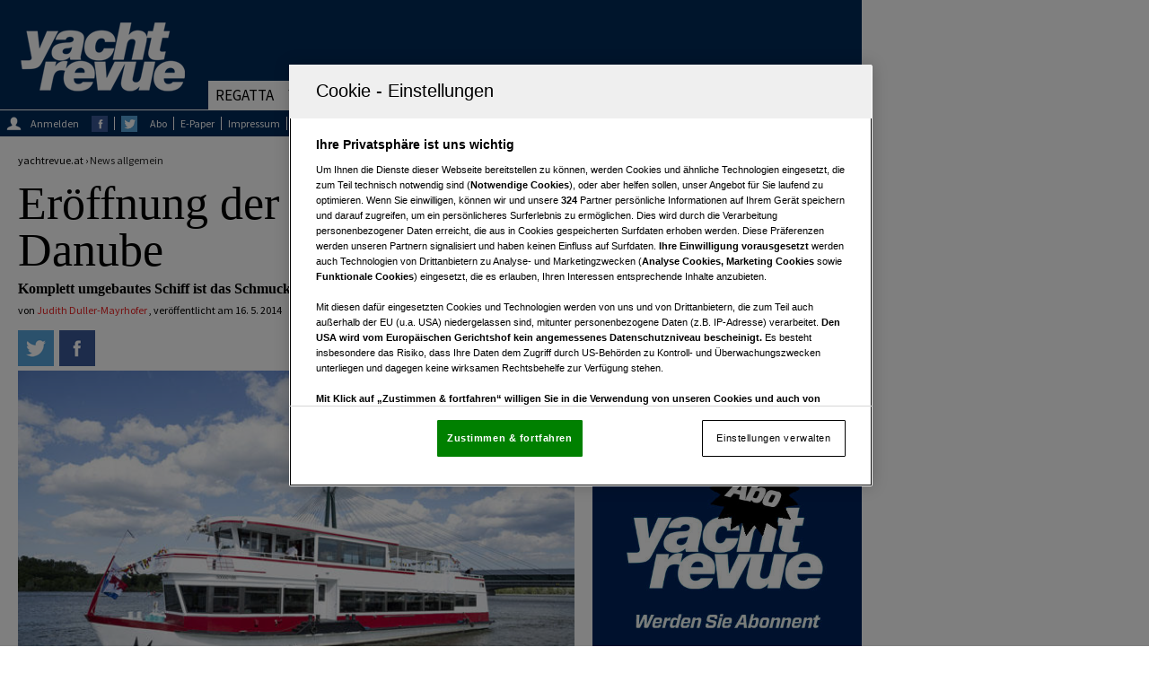

--- FILE ---
content_type: text/html;charset=utf-8
request_url: https://www.yachtrevue.at/news-allgemein/eroeffnung-der-ms-blue-danube-25421
body_size: 34003
content:
<!DOCTYPE html>
<html lang="de">
<!--[if IE 8]> <html class="ie8" lang="de-AT"> <![endif]-->
<!--[if gt IE 8]> <html class="ie" lang="de-AT"> <![endif]-->
<head>
<script> String.prototype.includes = function (str) { var returnValue = false; if (this.indexOf(str) !== -1) { returnValue = true; } return returnValue; }; function getCookieValue(a) { var b = document.cookie.match('(^|;)\\s*' + a + '\\s*=\\s*([^;]+)'); return b ? b.pop() : ''; } </script><script> var OneTrustTCFStub=function(e){"use strict";var t=function(){var o=this;this.LOCATOR_NAME="__tcfapiLocator",this.win=window,this.init=function(){for(;o.win;){try{if(o.win.frames[o.LOCATOR_NAME]){o.cmpFrame=o.win;break}}catch(e){}if(o.win===window.top)break;o.win=o.win.parent}o.cmpFrame||(o.addFrame(),o.win.__tcfapi=o.executeTcfApi,o.win.receiveOTMessage=o.receiveIabMessage,(o.win.attachEvent||o.win.addEventListener)("message",o.win.receiveOTMessage,!1))},this.addFrame=function(){var e=o.win.document,t=!!o.win.frames[o.LOCATOR_NAME];if(!t)if(e.body){var i=e.createElement("iframe");i.style.cssText="display:none",i.name=o.LOCATOR_NAME,i.setAttribute("title","TCF Locator"),e.body.appendChild(i)}else setTimeout(o.addFrame,5);return!t},this.receiveIabMessage=function(a){var n="string"==typeof a.data,e={};try{e=n?JSON.parse(a.data):a.data}catch(e){}if(e&&e.__tcfapiCall){var t=e.__tcfapiCall,r=t.callId,i=t.command,s=t.parameter,c=t.version;o.executeTcfApi(i,s,function(e,t){var i={__tcfapiReturn:{returnValue:e,success:t,callId:r}};a&&a.source&&a.source.postMessage&&a.source.postMessage(n?JSON.stringify(i):i,"*")},c)}},this.executeTcfApi=function(){for(var e=[],t=0;t<arguments.length;t++)e[t]=arguments[t];if(!e.length)return o.win.__tcfapi.a||[];if("setGdprApplies"===e[0])3<e.length&&2===parseInt(e[1],10)&&"boolean"==typeof e[3]&&(o.gdprApplies=e[3],"function"==typeof e[2]&&e[2]("set",!0));else{var i=e[0],a=e[1],n=e[2],r=e[3];"function"==typeof n&&i&&("ping"===i?o.getPingReq(n,o.gdprApplies):o.addToQ(i,a,n,r))}},this.addToQ=function(e,t,i,a){var n=o.win.__tcfapi;n.a=n.a||[],n.a.push([e,t,i,a])},this.getPingReq=function(e,t){void 0===t&&(t=void 0),e({gdprApplies:t,cmpLoaded:!1,cmpStatus:"stub",apiVersion:"2.0"})},this.init()},i=new t;return e.TCF=t,e.tcfStub=i,e}({}); </script> <style> #onetrust-consent-sdk #onetrust-pc-sdk .ot-leg-btn-container .ot-inactive-leg-btn{ color: #696969 !important; } button.ot-link-btn.onetrust-vendors-list-handler { color: #6cc04a !important; } </style>
<meta charset="utf-8"/>
<meta name="viewport" content="width=device-width, initial-scale=1.0, minimum-scale=1.0, maximum-scale=1.0, user-scalable=no"/>
<link rel="canonical" href="https://www.yachtrevue.at/news-allgemein/eroeffnung-der-ms-blue-danube-25421"/>
<title>Eröffnung der MS Blue Danube | YACHTREVUE.at</title>
<meta name="description" content="Komplett umgebautes Schiff ist das Schmuckstück der Flotte"/>
<meta name="robots" content="index, follow, noarchive">
<meta name="csAssetId" content="5459649" />
<meta property="fb:app_id" content="134720593008" />
<meta property="fb:pages" content="127941759534" />
<meta property="og:site_name" content="yachtrevue.at" />
<meta property="og:title" content="Eröffnung der MS Blue Danube" />
<meta property="og:description" content="Komplett umgebautes Schiff ist das Schmuckstück der Flotte"/>
<meta property="og:type" content="article" />
<meta property="article:published_time" content="2014-05-16T06:00:07+02:00" />
<meta property="og:url" content="https://www.yachtrevue.at/news-allgemein/eroeffnung-der-ms-blue-danube-25421" />
<meta property="og:image" content="https://www.yachtrevue.at/_storage/asset/5459652/storage/preview/file/75903259/t-MS_BlueDanube_byEvaKelety-016.jpg" />
<meta property="og:image:width" content="450" />
<meta property="og:image:height" content="278" />
<meta name="twitter:card" content="summary_large_image" />
<meta name="twitter:site" content="@yachtrevue" />
<meta name="twitter:title" content="Eröffnung der MS Blue Danube" />
<meta name="author" content="Judith Duller-Mayrhofer"/>
<meta name="viewport" content="width=device-width, initial-scale=1" />
<meta name="revisit-after" content="3 hours"/>
<link href="/css/minified-9a180a05.css" rel="stylesheet" type="text/css" />
<script type="text/javascript" async src='https://www.google-analytics.com/analytics.js'></script>
 <script async src="/js/header-9e9b7328.js" type="text/javascript"></script><!-- Google Tag Manager -->
<script>(function(w,d,s,l,i){w[l]=w[l]||[];w[l].push({'gtm.start':
new Date().getTime(),event:'gtm.js'});var f=d.getElementsByTagName(s)[0],
j=d.createElement(s),dl=l!='dataLayer'?'&l='+l:'';j.async=true;j.src=
'https://www.googletagmanager.com/gtm.js?id='+i+dl;f.parentNode.insertBefore(j,f);
})(window,document,'script','dataLayer','GTM-W5B6V38');</script>
<!-- End Google Tag Manager --> 
<script type="text/javascript">
if (typeof window.console === 'undefined') {window.console = {'log':function(){}};}
var cs_callbacks = [];
var cs_loadSocials = {};
var cs_loadScriptsOnReady = [];
var cs_loadScriptsOnLoad = [];
var cs_scriptsLoaded = [];
</script>
<!-- Adserver Config Start-->
<script src="https://imagesrv.adition.com/js/aut.js?ts=1768659682375" async></script>
<script type="text/javascript">
var pageWidth = window.innerWidth || document.documentElement.clientWidth || document.body.clientWidth;
var pageHeight = window.innerHeight || document.documentElement.clientHeight || document.body.clientHeight;
var oasPageWidth = pageWidth;
var adition = adition || {};
adition.srq = adition.srq || [];
(function() {
var script = document.createElement("script");
script.type = "text/javascript";
script.src = (document.location.protocol === "https:" ?
"https:" : "http:") + "//imagesrv.adition.com/js/srp.js";
script.charset = "utf-8";
script.async = true;
var firstScript = document.getElementsByTagName("script")[0];
firstScript.parentNode.insertBefore(script, firstScript);
})()
adition.srq.push(function(api) {
api.modules.setLoadingTimeout(2000);
api.registerAdfarm("ad1.adfarm1.adition.com")
.setProfile("pagetype", "article")
.setProfile("assetid", "5459649")
.setProfile("pagewidth", pageWidth.toString())
.setProfile("Left1",( window.innerWidth >= 1600 ) ? "true" : "false")
if (pageWidth > 640) {
api.configureRenderSlot("Top")
.setContentunitId(3081320);
if(pageWidth >= 1080){
api.configureRenderSlot("Right1")
.setContentunitId(3081322);
}
api.configureRenderSlot("Top1")
.setContentunitId(3081321);
if(pageWidth >= 1600){
api.configureRenderSlot("Left1")
.setContentunitId(3081327);
}
if(document.body.contains(document.getElementById("Middle1"))){
api.configureRenderSlot("Middle1")
.setContentunitId(3081323);
}
if(document.body.contains(document.getElementById("Middle2"))){
api.configureRenderSlot("Middle2")
.setContentunitId(3081328);
}
if(document.body.contains(document.getElementById("Middle3"))){
api.configureRenderSlot("Middle3")
.setContentunitId(3081329);
}
} else {
api.configureRenderSlot("Top_mobile")
.setContentunitId(3372276);
api.configureRenderSlot("Bottom_mobile")
.setContentunitId(3372278);
api.configureRenderSlot("Content_mobile")
.setContentunitId(3372277);
}
var blockAdserverReload = false;
var adInterval;
var adcounter =0;
var adecheckcount =0;
var allowReload = true;
var maxcheckcount = 2; // *2
api.events.onPreRender(function(renderSlotElement, bannerDescriptionApi, renderControlApi) {
if(bannerDescriptionApi.getOptions() && bannerDescriptionApi.getOptions().reload === "block") {
blockAdserverReload = true;
}
});
function reloadAdpositions() {
if (!allowReload) {
return false;
}
if(adecheckcount > maxcheckcount){
return false;
}
if(pageWidth <= 1280){
return false;
}
if(blockAdserverReload){
return false;
}
adcounter++;
adecheckcount++;
//console.log("reload: "+adcounter);
//console.log("adecheckcount: "+adecheckcount);
adition.srq.push(function(api) {
api.setProfile("reload", adcounter+"")
.load(['Right1']).completeRendering();
});
}
function setAllowReload(isAllowReload){
allowReload = isAllowReload;
adecheckcount = 0;
}
window.onload = function() {
if(typeof adition !== 'undefined') {
//console.log("reload.. "+pageWidth);
adInterval = setInterval(reloadAdpositions, 10000);
//console.log("start...");
window.addEventListener('blur',
function(){
setAllowReload(false);
}
);
window.addEventListener('focus',
function(){
setAllowReload(true);
}
);
window.addEventListener('mousemove',
function(){
setAllowReload(true);
}
);
}
}
_cc.push(["Adserver Init Optout", function(){ return (cookieCompliance.isComplianceAvailable() && !cookieCompliance.isMarketingAllowed()); }, function () {
api.setProfile("consent", "optout")
try{
var gdprConsentString = "";
__tcfapi('getTCData', null, function(result) {
gdprConsentString = result.tcString;
api.consentService.setGdprConsent()
.setGdpr(1)
.setGdprPd(1)
.setGdprConsent(gdprConsentString);
api.load().completeRendering();
});
}
catch (e) {
console.log("ConsentData not available");
api.load().completeRendering();
}
}]);
_cc.push(["Adserver Init Optin", function(){ return (cookieCompliance.isComplianceAvailable() && cookieCompliance.isMarketingAllowed()); }, function () {
if (pageWidth > 640) {
api.modules.configureModule("yieldlab")
.mapContentunit(3081320, 133692, 133612)
.mapContentunit(3081322, 133694, 133612)
.mapContentunit(3081322, 316520, 133612)
.mapContentunit(3081322, 333073, 133612)
.mapContentunit(3081321, 333101, 133612)
.mapContentunit(3081327, 9745414, 133612)
.mapContentunit(3081327, 9743365, 133612)
.mapContentunit(3081323, 133693, 133612)
.enable();
} else {
api.modules.configureModule("yieldlab")
.mapContentunit(3372276, 653104, 133612)
.mapContentunit(3372276, 653091, 133612)
.mapContentunit(3372277, 7057259, 133612)
.mapContentunit(3372277, 7054115, 133612)
.enable();
}
api.setProfile("consent", "optin")
try{
var gdprConsentString = "";
__tcfapi('getTCData', null, function(result) {
gdprConsentString = result.tcString;
api.consentService.setGdprConsent()
.setGdpr(1)
.setGdprPd(1)
.setGdprConsent(gdprConsentString);
api.load().completeRendering();
});
}
catch (e) {
console.log("ConsentData not available");
api.load().completeRendering();
}
}]);
});
var displayAd = function(pos) {
switch(pos) {
case 'Top':
if(oasPageWidth < 728)
return false;
break;
case 'Top1':
case 'Top2':
case 'Position1':
case 'Position2':
case 'Position3':
case 'Fishtank':
case 'Position10':
if(oasPageWidth < 960)
return false;
break;
case 'Position1_728':
case 'Position2_728':
case 'Position3_728':
if(oasPageWidth < 775)
return false;
break;
case 'BottomLeft':
case 'Middle1':
case 'Middle2':
case 'Middle3':
case 'Right1':
case 'Right2':
case 'Video3':
case 'Button1':
case 'Button2':
case 'Button2':
case 'Button4':
if(oasPageWidth < 641)
return false;
break;
case 'Top_mobile':
case 'Bottom_mobile':
case 'Position1_mobile':
case 'Content_mobile':
case 'Content2_mobile':
case 'Button1_mobile':
case 'Button2_mobile':
if(oasPageWidth > 640)
return false;
break;
default:
return true;
}
return true;
}
</script>
<!-- Adserver Config End -->
<link rel="manifest" href="https://www.yachtrevue.at/manifest.json">
<meta name="theme-color" content="#002c5a">
<link rel="preconnect" href="//imagesrv.adition.com">
<link rel="icon" type="image/x-icon" href="/img/favicon-457b517f.ico"/>
<link rel="shortcut icon" type="image/x-icon" href="/img/favicon-457b517f.ico"/>
<link rel="apple-touch-icon" href="/img/touch/touch-icon-iphone-27fe1958.png">
<link rel="apple-touch-icon" sizes="76x76" href="/img/touch/touch-icon-ipad-b666c250.png">
<link rel="apple-touch-icon" sizes="120x120" href="/img/touch/touch-icon-iphone-retina-4eba9a2e.png">
<link rel="apple-touch-icon" sizes="152x152" href="/img/touch/touch-icon-ipad-retina-998ab3e5.png">
<!--[if lt IE 9]>
<script src="/js/html5shiv-e527c316.js"></script>
<![endif]-->
<!-- Fathom - beautiful, simple website analytics -->
<script src="https://cdn.usefathom.com/script.js" data-site="LEHBJXZK" defer></script>
<!-- / Fathom -->
<!-- OneTrust -->
<script src="https://cdn.cookielaw.org/scripttemplates/otSDKStub.js" type="text/javascript" charset="UTF-8" data-domain-script="612cf19f-a62c-47c7-887c-fd655b05d33d" ></script>
<script type="text/javascript">
function OptanonWrapper() {window.dataLayer.push({event:'OneTrustGroupsUpdated'});}
</script>
<!-- /Onetrust -->
</head>
<body class="loading">
 <!-- Google Tag Manager (noscript) -->
<noscript><iframe src="https://www.googletagmanager.com/ns.html?id=GTM-W5B6V38"
height="0" width="0" style="display:none;visibility:hidden"></iframe></noscript>
<!-- End Google Tag Manager (noscript) --> 
<div id="fb-root"></div>
<link rel='preload' href='https://data-00db6fbb05.yachtrevue.at/iomm/latest/manager/base/es6/bundle.js' as='script' id='IOMmBundle' crossorigin>
<link rel='preload' href='https://data-00db6fbb05.yachtrevue.at/iomm/latest/bootstrap/loader.js' as='script' crossorigin>
<script type='text/javascript' src="https://data-00db6fbb05.yachtrevue.at/iomm/latest/bootstrap/loader.js" crossorigin></script>
<script type='text/javascript'>
var _cc = _cc || [];
_cc.push(["OEWA Init new", ()=>true, function(){
var oewa_data = {
"cn":"at",
"st": "at_w_atyachrevu",
"cp":"redcont/sonstiges/sonstiges/",
"dn":"data-00db6fbb05.yachtrevue.at",
"mh":5
};
IOMm('configure', oewa_data); // Configure IOMm
IOMm('pageview', { cp: 'redcont/sonstiges/sonstiges/' }); // Count pageview
}]);
</script>
<!--/OEWA -->
<div class="ad_con" id ="Left1">
<script type="text/javascript">
if(typeof adition !== 'undefined') {
adition.srq.push(function(api) {
api.renderSlot('Left1');
})
}
</script>
</div>
<aside id="right2">
<div class="ad_con ad_con_desktop" id="Right1">
<script type="text/javascript">
if(typeof adition !== 'undefined' && typeof displayAd !== 'undefined' && displayAd('Right1')){
adition.srq.push(function(api) {
api.renderSlot('Right1');
})
}
</script>
</div>
</aside>
<main class="slide-wrapper">
<div class="menu-inner-wrapper">
<button id="nav-toggle">&nbsp;</button>
<div class="nav-mobile">
<section class="mobile-suche">
<div class="ym-fbox">
<span class="mobile-suche-h">SUCHE:</span>
<form action="/suche" method="GET">
<input name="s.text" type="text" placeholder="Suche" />
<input type="submit" value="&nbsp;" class="sprite mobile-s-btn">
</form>
</div>
</section>
<div class="mobiles-menu">
<ul>
<li >
<a href="#">Regatta</a>
<div class="mobile-submenu">
<ul>
<li >
<a href="/regatta" title="Ressort Regatta" target="_self">Übersicht</a>
</li>
<li >
<a href="/regatta/hochsee" title="Ressort Hochsee" target="_self">Hochsee</a>
</li>
<li >
<a href="/regatta/americas-cup" title="Ressort America's Cup" target="_self">America's Cup</a>
</li>
<li >
<a href="/regatta/volvo-ocean-race" title="Ressort Volvo Ocean Race" target="_self">Volvo Ocean Race</a>
</li>
<li >
<a href="/regatta/vendee-globe" title="Ressort Vendee Globe" target="_self">Vendee Globe</a>
</li>
<li >
<a href="/regatta/olympia" title="Ressort Olympia" target="_self">Olympia</a>
</li>
<li >
<a href="/regatta/rekorde" title="Ressort Rekorde" target="_self">Rekorde</a>
</li>
<li >
<a href="/regatta/fahrtenregatten-adria" title="Ressort Fahrtenregatten" target="_self">Fahrtenregatten</a>
</li>
<li >
<a href="/regatta/bestenlisten" title="Ressort Bestenlisten" target="_self">Bestenlisten</a>
</li>
</ul>
</div>
</li>
<li >
<a href="#">Yachten</a>
<div class="mobile-submenu">
<ul>
<li >
<a href="/yachten" title="Ressort Yachten" target="_self">Übersicht</a>
</li>
<li >
<a href="/yachten/news-segelyachten" title="Ressort Segelyachten News" target="_self">Segelyachten News</a>
</li>
<li >
<a href="/yachten/segelboottests" title="Ressort Segelboottests" target="_self">Segelboottests</a>
</li>
<li >
<a href="/yachten/news-motoryachten" title="Ressort Motorboote News" target="_self">Motorboote News</a>
</li>
<li >
<a href="/yachten/motorboottests" title="Ressort Motorboottests" target="_self">Motorboottests</a>
</li>
</ul>
</div>
</li>
<li >
<a href="/events">Events</a>
</li>
<li >
<a href="#">Reviere & Charter</a>
<div class="mobile-submenu">
<ul>
<li >
<a href="/reviere-charter" title="Ressort Reviere & Charter" target="_self">Übersicht</a>
</li>
<li >
<a href="/reviere-charter/news" title="Ressort Reviernews" target="_self">Reviernews</a>
</li>
<li >
<a href="/reviere-charter/revierberichte" title="Ressort Revierberichte" target="_self">Revierberichte</a>
</li>
</ul>
</div>
</li>
<li >
<a href="#">Produkte</a>
<div class="mobile-submenu">
<ul>
<li >
<a href="/produkte" title="Ressort Produkte" target="_self">Übersicht</a>
</li>
<li >
<a href="/produkte/ausruestung" title="Ressort Ausrüstung" target="_self">Ausrüstung</a>
</li>
<li >
<a href="/produkte/bekleidung" title="Ressort Bekleidung" target="_self">Bekleidung</a>
</li>
</ul>
</div>
</li>
<li >
<a href="#">Service</a>
<div class="mobile-submenu">
<ul>
<li >
<a href="/service" title="Ressort Service" target="_self">Übersicht</a>
</li>
<li >
<a href="/ausgaben" title="Ressort Ausgaben" target="_self">Ausgaben</a>
</li>
<li >
<a href="/themen" title="Ressort Themen" target="_self">Themen</a>
</li>
<li >
<a href="/autoren" title="Ressort Autoren" target="_self">Autoren</a>
</li>
<li >
<a href="/abo" title="Ressort Abo bestellen" target="_self">Abo bestellen</a>
</li>
<li >
<a href="/service/kleinanzeiger" title="Ressort Bootsbörse" target="_self">Bootsbörse</a>
</li>
<li >
<a href="/service/wortanzeigenbestellung" title="Ressort Wortanzeige" target="_self">Wortanzeige</a>
</li>
<li >
<a href="/service/newsletter" title="Ressort Newsletter" target="_self">Newsletter</a>
</li>
<li >
<a href="/service/mediadaten" title="Ressort Mediadaten" target="_self">Mediadaten</a>
</li>
<li >
<a href="/impressum" title="Ressort Impressum" target="_self">Impressum</a>
</li>
<li >
<a href="/kontakt" title="Ressort Kontakt" target="_self">Kontakt</a>
</li>
</ul>
</div>
</li>
<li >
<a href="#">Links</a>
<div class="mobile-submenu">
<ul>
<li >
<a href="/links" title="Ressort Links" target="_self">Übersicht</a>
</li>
<li >
<a href="/links/ausbildung" title="Ressort Ausbildung" target="_self">Ausbildung</a>
</li>
<li >
<a href="/links/yachtausruester" title="Ressort Ausrüstung" target="_self">Ausrüstung</a>
</li>
<li >
<a href="/links/charterfirmen" title="Ressort Charter & Yachten" target="_self">Charter & Yachten</a>
</li>
</ul>
</div>
</li>
</ul>
<div class="mobile-newsletter-etc">
<ul>
<li>
<a href="/e-paper" target="_self" title="E-Paper">E-Paper</a>
</li>
<li>
<a href="/impressum" target="_self" title="Impressum">Impressum</a>
</li>
<li>
<a href="https://www.vgn.at/pdf/Datenschutzpolicy.pdf" target="_self" title="Datenschutzpolicy">Datenschutzpolicy</a>
</li>
<li>
<a href="/kontakt-datenschutz" target="_self" title="Kontakt Datenschutz">Kontakt Datenschutz</a>
</li>
<li>
<a href="https://www.vgn.at/a/medienmarken-yachtrevue-tarife" target="_self" title="Tarife">Tarife</a>
</li>
<li>
<a href="https://www.vgn.at/agb" target="_self" title="AGB">AGB</a>
</li>
<li>
<a href="/abo" target="_blank" title="Abonnement">Abo</a>
</li>
<li><a class="ot-sdk-show-settings" style="cursor:pointer">Cookie-Einstellungen</a></li>
<li id="credits_mobil">
<span>Fotocredits</span>
</li>
</ul>
</div>
<a class="mobile-login" href="/login?login.redirectlogin=/news-allgemein/eroeffnung-der-ms-blue-danube-25421" title="Anmelden oder registrieren">
<div class="sprite mobile-login-symbol">&nbsp;</div>
Anmelden oder Registrieren
</a>
</div>
</div>
</div>
<section id="ad-fireplace" class="ym-wrapper pagecontent ">
<header>
<section class="logo-ad-wrapper">
<ul>
<li class=" website-logo"><a class="sprite" href="/" title="Zur Homepage">&nbsp;</a></li>
<li id="ad-top" class="fullsize">
<aside class="ad_con ad_con_desktop" id="Top">
<script type="text/javascript">
if(typeof adition !== 'undefined' && typeof displayAd !== 'undefined' && displayAd('Top')){
adition.srq.push(function(api) {
api.renderSlot('Top');
})
}
</script>
</aside>
</li>
</ul>
</section>
<nav>
<ul>
<li class="mainnav ">
<a href="/regatta" title="Regatta" target="_self">Regatta</a>
<div class="sub-menu" style="display: none;" data-url="/ajax/navigation-top-teaser/5206116">
<ul class="links">
<li class="">
<a href="/regatta/hochsee" title="Hochsee" target="_self">Hochsee</a>
</li>
<li class="">
<a href="/regatta/americas-cup" title="America's Cup" target="_self">America's Cup</a>
</li>
<li class="">
<a href="/regatta/volvo-ocean-race" title="Volvo Ocean Race" target="_self">Volvo Ocean Race</a>
</li>
<li class="">
<a href="/regatta/vendee-globe" title="Vendee Globe" target="_self">Vendee Globe</a>
</li>
<li class="">
<a href="/regatta/olympia" title="Olympia" target="_self">Olympia</a>
</li>
<li class="">
<a href="/regatta/rekorde" title="Rekorde" target="_self">Rekorde</a>
</li>
<li class="">
<a href="/regatta/fahrtenregatten-adria" title="Fahrtenregatten" target="_self">Fahrtenregatten</a>
</li>
<li class="">
<a href="/regatta/bestenlisten" title="Bestenlisten" target="_self">Bestenlisten</a>
</li>
</ul>
</div>
</li>
<li class="mainnav ">
<a href="/yachten" title="Yachten" target="_self">Yachten</a>
<div class="sub-menu" style="display: none;" data-url="/ajax/navigation-top-teaser/5206793">
<ul class="links">
<li class="">
<a href="/yachten/news-segelyachten" title="Segelyachten News" target="_self">Segelyachten News</a>
</li>
<li class="">
<a href="/yachten/segelboottests" title="Segelboottests" target="_self">Segelboottests</a>
</li>
<li class="">
<a href="/yachten/news-motoryachten" title="Motorboote News" target="_self">Motorboote News</a>
</li>
<li class="">
<a href="/yachten/motorboottests" title="Motorboottests" target="_self">Motorboottests</a>
</li>
</ul>
</div>
</li>
<li class="mainnav active-item-touchscreen ">
<a href="/events" title="Events" target="_self">Events</a>
</li>
<li class="mainnav ">
<a href="/reviere-charter" title="Reviere & Charter" target="_self">Reviere & Charter</a>
<div class="sub-menu" style="display: none;" data-url="/ajax/navigation-top-teaser/5206922">
<ul class="links">
<li class="">
<a href="/reviere-charter/news" title="Reviernews" target="_self">Reviernews</a>
</li>
<li class="">
<a href="/reviere-charter/revierberichte" title="Revierberichte" target="_self">Revierberichte</a>
</li>
</ul>
</div>
</li>
<li class="mainnav ">
<a href="/produkte" title="Produkte" target="_self">Produkte</a>
<div class="sub-menu" style="display: none;" data-url="/ajax/navigation-top-teaser/5206114">
<ul class="links">
<li class="">
<a href="/produkte/ausruestung" title="Ausrüstung" target="_self">Ausrüstung</a>
</li>
<li class="">
<a href="/produkte/bekleidung" title="Bekleidung" target="_self">Bekleidung</a>
</li>
</ul>
</div>
</li>
<li class="mainnav ">
<a href="/service" title="Service" target="_self">Service</a>
<div class="sub-menu" style="display: none;" data-url="/ajax/navigation-top-teaser/5206954">
<ul class="links">
<li class="">
<a href="/ausgaben" title="Ausgaben" target="_self">Ausgaben</a>
</li>
<li class="">
<a href="/themen" title="Themen" target="_self">Themen</a>
</li>
<li class="">
<a href="/autoren" title="Autoren" target="_self">Autoren</a>
</li>
<li class="">
<a href="/abo" title="Abo bestellen" target="_self">Abo bestellen</a>
</li>
<li class="">
<a href="/service/kleinanzeiger" title="Bootsbörse" target="_self">Bootsbörse</a>
</li>
<li class="">
<a href="/service/wortanzeigenbestellung" title="Wortanzeige" target="_self">Wortanzeige</a>
</li>
<li class="">
<a href="/service/newsletter" title="Newsletter" target="_self">Newsletter</a>
</li>
<li class="">
<a href="/service/mediadaten" title="Mediadaten" target="_self">Mediadaten</a>
</li>
<li class="">
<a href="/impressum" title="Impressum" target="_self">Impressum</a>
</li>
<li class="">
<a href="/kontakt" title="Kontakt" target="_self">Kontakt</a>
</li>
</ul>
</div>
</li>
<li class="mainnav ">
<a href="/links" title="Links" target="_self">Links</a>
<div class="sub-menu" style="display: none;" data-url="/ajax/navigation-top-teaser/5181421">
<ul class="links">
<li class="">
<a href="/links/ausbildung" title="Ausbildung" target="_self">Ausbildung</a>
</li>
<li class="">
<a href="/links/yachtausruester" title="Ausrüstung" target="_self">Ausrüstung</a>
</li>
<li class="">
<a href="/links/charterfirmen" title="Charter & Yachten" target="_self">Charter & Yachten</a>
</li>
</ul>
</div>
</li>
</ul>
</nav>
<section class="top-leiste">
<div class="top-leiste-content">
<a class="login-link" href="/login?login.redirectlogin=/news-allgemein/eroeffnung-der-ms-blue-danube-25421" title="Anmelden oder Registrieren">
<div class="sprite login-symbol">&nbsp;</div>
<div class="top-login">Anmelden</div>
</a>
<ul>
<li><a href="https://www.facebook.com/yachtrevue" title="Zum Facebook-Profil von yachtrevue.at" class="topfacebook" target="_blank">&nbsp;</a></li>
<li><a href="https://twitter.com/yachtrevue" title="Zum Twitter-Profil von yachtrevue.at" class="toptwitter" target="_blank">&nbsp;</a></li>
</ul>
</div>
<div class="top-leiste-content">
<ul>
<li>
<a href="/abo" title="Abo bestellen">Abo</a>
</li>
<li>
<a href="/e-paper" target="_self" title="E-Paper">E-Paper</a>
</li>
<li>
<a href="/impressum" target="_self" title="Impressum">Impressum</a>
</li>
<li>
<a href="https://www.vgn.at/pdf/Datenschutzpolicy.pdf" target="_self" title="Datenschutzpolicy">Datenschutzpolicy</a>
</li>
<li>
<a href="/kontakt-datenschutz" target="_self" title="Kontakt Datenschutz">Kontakt Datenschutz</a>
</li>
<li>
<a href="https://www.vgn.at/a/medienmarken-yachtrevue-tarife" target="_self" title="Tarife">Tarife</a>
</li>
<li>
<a href="https://www.vgn.at/agb" target="_self" title="AGB">AGB</a>
</li>
<li><a class="ot-sdk-show-settings" style="cursor:pointer">Cookie-Einstellungen</a></li>
<li id="credits">
<span>Fotocredits</span>
</li>
</ul>
<div class="top-suche">
<div class="ym-fbox">
<form action="/suche" method="GET">
<input name="s.text" type="text" placeholder="Artikel, Ausgaben, PDF-Downloads" />
<input type="submit" value="&nbsp;" class="sprite top-such-btn"/>
</form>
</div>
</div>
</div>
</section>
</header>
<aside class="ad_con ad_con_mobile ad_marker" id="Top_mobile">
<script type="text/javascript">
if(typeof adition !== 'undefined' && typeof displayAd !== 'undefined' && displayAd('Top_mobile')){
adition.srq.push(function(api) {
api.renderSlot('Top_mobile');
})
}
</script>
</aside>
<aside class="ad_con ad_con_desktop ad_marker" id="Top1">
<script type="text/javascript">
if(typeof adition !== 'undefined' && typeof displayAd !== 'undefined' && displayAd('Top1')){
adition.srq.push(function(api) {
api.renderSlot('Top1');
})
}
</script>
</aside>
<!-- Content Start -->
<div class="ym-column linearize-level-2">
<article itemscope itemtype="http://schema.org/Article" class="ym-col1" data-id="5459649">
<header>
<section class="breadcrumbs">
yachtrevue.at ›
<div itemscope="" itemtype="https://data-vocabulary.org/Breadcrumb">
<a href="/news-allgemein" title="News allgemein" itemprop="url">
<span itemprop="title">News allgemein</span>
</a>
</div>
</section>
<h1 itemprop="headline">Eröffnung der MS Blue Danube</h1>
<p class="auszug">Komplett umgebautes Schiff ist das Schmuckstück der Flotte</p>
<section class="author-date">
von
<a href="/autoren/judith-duller-mayrhofer" rel="author" title="Zur Autorenseite von Judith Duller-Mayrhofer">Judith Duller-Mayrhofer</a>
,
veröffentlicht am
<time datetime="2014-05-16" itemprop="datepublished">
16. 5. 2014
</time>
</section>
<aside class="artikel-social-kommentar">
<div class="artikel-social">
<a href="whatsapp://send?text=Er%C3%B6ffnung%20der%20MS%20Blue%20Danube%20%7C%20YACHTREVUE.at https://www.yachtrevue.at/news-allgemein/eroeffnung-der-ms-blue-danube-25421" title="Auf WhatsApp teilen">
<div class="sprite-social wa-artikel" style="display:none;">&nbsp;</div>
</a>
<a class="socialpopup" target="_blank" href="https://twitter.com/intent/tweet?text=Er%C3%B6ffnung%20der%20MS%20Blue%20Danube%20%7C%20YACHTREVUE.at&amp;via=yachtrevue&amp;url=https://www.yachtrevue.at/news-allgemein/eroeffnung-der-ms-blue-danube-25421" title="Auf Twitter teilen">
<div class="sprite-social tw-artikel">&nbsp;</div>
</a>
<a class="socialpopup" target="_blank" href="https://www.facebook.com/sharer/sharer.php?u=https://www.yachtrevue.at/news-allgemein/eroeffnung-der-ms-blue-danube-25421" title="Auf Facebook teilen">
<div class="sprite-social fb-artikel">&nbsp;</div>
</a>
</div>
</aside>
<figure itemscope itemtype="http://schema.org/ImageObject" class="teaser-bild-wrapper">
<div class="teaser-bild">
<img src="/_storage/asset/5459651/storage/vgnat:twocolumn_930:575/file/75903348/MS_BlueDanube_byEvaKelety-016.jpg" alt="Die MS Blue Danube ist fast 30 Meter lang, 2 x 250 PS erlauben eine Reisegeschwindigkeit von 22 km/h" width="590" height="393"/>
</div>
<figcaption class="bild-unterschrift">
<div class="bild-beschreibung" itemprop="description">
<p>Die MS Blue Danube ist fast 30 Meter lang, 2 x 250 PS erlauben eine Reisegeschwindigkeit von 22 km/h</p>
</div>
</figcaption>
</figure>
</header>
<section itemprop="articlebody">
<!-- Render Adpositions in Content (BottomLeft, Video3, Content_mobile, Content2_mobile) Video3-->
<p>Am Montag, den 12. Mai 2014 wurde die MS Blue Danube – das ju?ngste Flottenmitglied der DDSG Blue Danube – nach einem Komplettumbau feierlich eröffnet. Die Festgäste fanden sich bei der Anlegestelle Marina Wien beim Wiener Yachthafen ein.<br /> Die beiden Geschäftsfu?hrer der DDSG Blue Danube, Wolfgang Hanreich und Ing. Rudolf Mutz durften bei der Schiffstaufe zahlreiche Ehrengäste und Vertreter aus Politik und Wirtschaft willkommen heißen: Mag. Harald Nograsek, Generaldirektor der Verkehrsbu?ro Group und Komm.-Rat Peter Hanke, Direktor der Wien Holding, Komm.-Rat Renate Römer, Vizepräsidentin der Wirtschaftskammer Österreich und Taufpatin der im Vorjahr getauften MS Wien, Karlheinz Hora, Bezirksvorsteher fu?r den 2. Bezirk sowie DI Hans-Peter Hasenbichler, Geschäftsfu?hrer via Donau.<br /> „Mit dem Umbau der MS Blue Danube ist das langjährige Projekt Erneuerung und Revitalisierung der Flotte Wien erfolgreich abgeschlossen. Wir können unseren Kunden hier in Wien nun eine variantenreiche moderne Flotte anbieten, die auf die Bedu?rfnisse und Anforderungen unserer Passagiere sowohl im Bereich der Linien- aber auch der Themen- und Charterschifffahrt optimal abgestimmt ist.“, so Wolfgang Hanreich, Geschäftsfu?hrer der DDSG Blue Danbue.<br /> Ing. Rudolf Mutz, Geschäftsfu?hrer der DDSG Blue Danube, zur Eröffnung: „Die nun abgeschlossene Renovierung der MS Blue Danube ist ein weiterer kleiner aber wichtiger Schritt zur Kundenzufriedenheit und damit Zukunftssicherung der DDSG Blue Danube auf der Donau.“<br /> Ing. Angelika Ertl fu?hrte durch das Programm und Saxophone Affairs mit Daniela Krammer sorgten fu?r die musikalische Umrahmung des Festaktes. Im Anschluss an die Festreden wurde mit dem Durchschneiden des roten Bandes das Schiff offiziell fu?r eröffnet erklärt. Abends lud die DDSG Blue Danube zur stimmungsvollen Sunset Cruise mit kulinarischen Köstlichkeiten auf den neuen Stolz der Flotte.<br /> Das Schiff wird vorwiegend fu?r Donaukanalrundfahrten sowie als Charter-Schiff eingesetzt und zeigt die Naturlandschaften der Donau sowie die schönsten Seiten Wiens entlang des Donaukanals. Die MS Blue Danube bietet einen stimmungsvollen und gemu?tlichen Rahmen speziell fu?r Hochzeits- und Geburtstagsfeiern sowie Jubiläen und Firmenfeiern im kleinen Rahmen, und lässt diese zu unvergesslichen Erinnerungen werden.<br /> Seit der feierlichen Eröffnung am Montag, den 12. Mai 2014, fährt das Schiff nun unter dem neuen Namen MS Blue Danube auf der Wiener Donau.<br /> Im Fru?hjahr 2014 erlebte das bereits in die Jahre gekommene Ausflugsschiff eine Komplettrenovierung. Das Schiff wurde bis auf die Hu?lle entkernt und mit einem neuen maritimen Interieur in der Farbgebung blau, weiß, silber und in den Materialien Holz, Chrom, Edelstahl versehen. Hochwertig gepolsterte Sitzbankelemente können frei positioniert werden. Tische und Stu?hle sind hochwertig aus Massivholz ausgefu?hrt. Die Decke im Kapitän’s Salon besticht im Zentrum mit einem sichtgenagelten Textilelement, welches optisch aber auch akustisch eine wertvolle Rolle spielt. Wandverkleidungen mit zwei integrierten Bullaugen ermöglichen den Blick direkt in die Kommandozentrale zum Kapitän.<br /> Die MS Blue Danube fährt tagsu?ber dreimal eine 1,5-stu?ndige Donaukanalrundfahrt beginnend beim Schwedenplatz bis zur Schleuse Nußdorf und wieder retour. Nachmittags um 16 Uhr legt das Schiff zur Großen Donaurundfahrt ab – Dauer 3,5 Stunden.</p>
<p><a href="http://www.ddsg-blue-danube.at" target="_blank" class="link-external" rel="noopener">www.ddsg-blue-danube.at</a></p>
<!-- Render Adpositions in Content (BottomLeft, Video3, Content_mobile, Content2_mobile) BottomLeft-->
</section>
<aside class="ym-grid kommentar-thema-social-wrapper">
<div class="marbot" id="kommentare">
Ihre Meinung zum Thema
<span class="writeCommentButton sprite"></span>
</div>
<div class="ym-grid inputsection">
<textarea class="fake kommentar-input" placeholder="Einen Kommentar schreiben"></textarea>
<a href="#" class="button anmelde-btn fb_connect" title="Anmelden mit facebook">Anmelden mit facebook</a>
<a class="button login_now anmelde-btn" href="/login?login.redirectlogin=/news-allgemein/eroeffnung-der-ms-blue-danube-25421" title="Anmelden">Anmelden</a>
</div>
</aside>
</article>
<aside class="ym-col3">
<script type="text/javascript">
cs_callbacks.push(function(){
embedded_slideshow('13494222');
});
</script>
<section class="linearize-level-1 ym-gl slidebox_cover_wrapperym-g960-3 sidebar-widget-wrapper">
<div id="embedded_slideshow_wrapper_13494222" class="slidebox_cover_container">
<div class="slidebox_cover_header">Das aktuelle Heft, ab 2. 1.</div>
<div class="slidebox_cover_content">
<ul id="embedded_slideshow_13494222">
<li class="widget_slider_slide cover_slide_first">
<a href="/ausgaben/jaenner-februar-2026" title="Zur Ausgabe">
<img src="/_storage/asset/13494225/storage/thumbnail/file/213281899/0101550417.jpg" alt="" title="Bild: yachtrevue" width="250" height="328"/>
</a>
</li>
<li class="widget_slider_slide">
<a data-id="13494460" href="/intim/achteraus-zeit-planung-13494460" title="Wenn es passt, dann passt’s">
<img class="widget_slider_slide_image lazyLoad" src="/_storage/asset/6153099/storage/vgnat:onecolumn_450:278/file/89475073/49625367.jpg" data-src="/_storage/asset/13494463/storage/vgnat:onecolumn_450:278/file/213283383/0101551110.jpg" alt="Komplizierte Zusammenhänge werden einfach: World Surf League Europe Chef Francisco SpÍnola erklärt den anstehenden Bewerb. Statt des Diktafons entscheide ich mich für den Kameramodus" title="Bild: Roland Regnemer" width="450" height="0"/>
<span class="widget_slider_slide_caption_title">Wenn es passt, dann passt’s</span>
<p class="widget_slider_slide_caption_teasertext">
Dezember 2025: Die private Monatsbilanz von Roland Regnemer
</p>
</a>
</li>
<li class="widget_slider_slide">
<a data-id="13494454" href="/abdrift/abdrift-ruediger-13494454" title="Der doppelte Rüdiger">
<img class="widget_slider_slide_image lazyLoad" src="/_storage/asset/6153099/storage/vgnat:onecolumn_450:278/file/89475073/49625367.jpg" data-src="/_storage/asset/13494457/storage/vgnat:onecolumn_450:278/file/213283298/handsomelittlekidwearingsailorshirtandcaptainhatand.jpg" alt="" title="Bild: 2017 Ruslan Shugushev/Shutterstock" width="450" height="0"/>
<span class="widget_slider_slide_caption_title">Der doppelte Rüdiger</span>
<p class="widget_slider_slide_caption_teasertext">
Kommandosache. Persönliche Zurufe haben viele große Vorteile. Ein Allheilmittel sind sie aber auch nicht
</p>
</a>
</li>
<li class="widget_slider_slide">
<a data-id="13494366" href="/regatta/olympia/auf-waagschale-frauen-olympia-segelsport-13494366" title="Auf der Waagschale ">
<img class="widget_slider_slide_image lazyLoad" src="/_storage/asset/6153099/storage/vgnat:onecolumn_450:278/file/89475073/49625367.jpg" data-src="/_storage/asset/13494369/storage/vgnat:onecolumn_450:278/file/213282881/0101550870.jpg" alt="Dauer-Thema. Tanja Frank, hier am Steuer eines 49erFX, musste über viele Jahre daran arbeiten, ein möglichst hohes Körpergewicht zu erreichen und erlebte das durchaus als Belastung" title="Bild: SAILING ENERGY / WORLD SAILING" width="450" height="0"/>
<span class="widget_slider_slide_caption_title">Auf der Waagschale </span>
<p class="widget_slider_slide_caption_teasertext">
Problematisch. Frauen, die in einer olympischen Klasse erfolgreich sein wollen, brauchen zum überwiegenden Teil ein sehr hohes ...
</p>
</a>
</li>
<li class="widget_slider_slide">
<a data-id="13494305" href="/reviere-charter/revierberichte/ozeanien-seenomaden-auf-suche-stille-13494305" title="Auf der Suche nach der Stille ">
<img class="widget_slider_slide_image lazyLoad" src="/_storage/asset/6153099/storage/vgnat:onecolumn_450:278/file/89475073/49625367.jpg" data-src="/_storage/asset/13494308/storage/vgnat:onecolumn_450:278/file/213282549/0101550712.jpg" alt="Angekommen. Einsamkeit auf dem unbewohnten Inselchen Vunivesi im Süden des Kadavu-Archipels" title="Bild: Wolf Slanec" width="450" height="0"/>
<span class="widget_slider_slide_caption_title">Auf der Suche nach der Stille </span>
<p class="widget_slider_slide_caption_teasertext">
Ozeanien. Die aktuelle große Reise führte die Seenomaden zuletzt durch den Südpazifik. Sie segelten zu den Fidschi-Inseln und ...
</p>
</a>
</li>
<li class="widget_slider_slide">
<a data-id="13494299" href="/yachten/segelboottests/excess-13-versprochen-gehalten-13494299" title="Versprochen? Gehalten! ">
<img class="widget_slider_slide_image lazyLoad" src="/_storage/asset/6153099/storage/vgnat:onecolumn_450:278/file/89475073/49625367.jpg" data-src="/_storage/asset/13494302/storage/vgnat:onecolumn_450:278/file/213282469/0101550684.jpg" alt="Minimalistisch. Unter dem Motto „Weniger ist mehr“ wurden Materialeinsatz und ungünstige Auswirkungen auf die Umwelt konsequent reduziert. Funktionalität und Komfort hat man hingegen optimiert und auch das Segeln ist, wie der Test bewies, ein reines Vergnügen" title="Bild: YANN RIOU" width="450" height="0"/>
<span class="widget_slider_slide_caption_title">Versprochen? Gehalten! </span>
<p class="widget_slider_slide_caption_teasertext">
Mit der Excess 13 gelingt der jüngsten Katamaran-Marke aus der Bénéteau-Gruppe eine Punktlandung zwischen Charter- und ...
</p>
</a>
</li>
<li class="widget_slider_slide">
<a data-id="13494293" href="/events/wellenreiten-nazare-tudor-13494293" title="Du musst wagen, du musst vertrauen!">
<img class="widget_slider_slide_image lazyLoad" src="/_storage/asset/6153099/storage/vgnat:onecolumn_450:278/file/89475073/49625367.jpg" data-src="/_storage/asset/13494296/storage/vgnat:onecolumn_450:278/file/213282338/0101550611.jpg" alt="Gigantisch. Der Brasilianer Pedro Vianna erwischt einen der ersten Riesenbrecher des Bewerbs und entwischt punktgenau dem Weißwasser" title="Bild: WORLD SURF LEAGUE / RED BULL CONTENT POOL" width="450" height="0"/>
<span class="widget_slider_slide_caption_title">Du musst wagen, du musst vertrauen!</span>
<p class="widget_slider_slide_caption_teasertext">
Wellenreiten. Im portugiesischen Nazaré rollen im Winter die größten surfbaren Wellen der Welt an Land. Mitte Dezember wurde ...
</p>
</a>
</li>
<li class="widget_slider_slide">
<a data-id="13494287" href="/yachten/motorboottests/pardo-43-elegantes-kraft-werk-13494287" title="Elegantes Kraft-Werk">
<img class="widget_slider_slide_image lazyLoad" src="/_storage/asset/6153099/storage/vgnat:onecolumn_450:278/file/89475073/49625367.jpg" data-src="/_storage/asset/13494290/storage/vgnat:onecolumn_450:278/file/213282243/0101550572.jpg" alt="Mediterrane Atmosphäre. Fahrspaß und Eleganz an der Côte d’Azur – mit 3.777 Umdrehungen/Minute und 35 Knoten " title="Bild: Hersteller" width="450" height="0"/>
<span class="widget_slider_slide_caption_title">Elegantes Kraft-Werk</span>
<p class="widget_slider_slide_caption_teasertext">
Pardo 43. Mit der überarbeiteten 43-Fuß-Walkaround knüpft Cantiere del Pardo an den Erfolg des Vorgängermodells an. Georg ...
</p>
</a>
</li>
<li class="widget_slider_slide">
<a data-id="13494226" href="/reviere-charter/revierberichte/auf-golfkurs-13494226" title="Auf Golfkurs">
<img class="widget_slider_slide_image lazyLoad" src="/_storage/asset/6153099/storage/vgnat:onecolumn_450:278/file/89475073/49625367.jpg" data-src="/_storage/asset/13494229/storage/vgnat:onecolumn_450:278/file/213281968/0101550446.jpg" alt="Daumen hoch! Sonnenuntergang hinter der Insel Dokos. Der Argo­lische Golf im Süden der gleichnamigen Halbinsel, dem Daumen des Peloponnes ist ein sehr (ent-)spannendes Stückchen Meer. Manchmal anspruchsvoll, manchmal trickreich, meistens friedlich" title="Bild: Jürgen Preusser" width="450" height="0"/>
<span class="widget_slider_slide_caption_title">Auf Golfkurs</span>
<p class="widget_slider_slide_caption_teasertext">
Drei Schläge. Golf von Korinth, Saronischer Golf, Argolischer Golf. Von Athen aus muss man auch mit einer Cyclades nicht ...
</p>
</a>
</li>
</ul>
<span id="bx-slideshow-prev-13494222" class="sprite bx-slideshow-prev" rel="prev"></span>
<span id="bx-slideshow-next-13494222" class="sprite bx-slideshow-next" rel="next"></span>
</div>
</div>
</section>
<section class="ym-g960-3 linearize-level-1 ym-gl sidebar-ads-wrapper">
<aside class="ym-g960-3 linearize-level-2 ym-gl sidebar-middle">
<div class="ad_con ad_con_desktop ad_marker" id="Middle1">
<script type="text/javascript">
if(typeof adition !== 'undefined' && typeof displayAd !== 'undefined' && displayAd('Middle1')){
adition.srq.push(function(api) {
api.renderSlot("Middle1");
})
}
</script>
</div>
</aside>
<a href="/abo" target="_blank">
<div class="eigenwerbung-wrapper">
<img src="/_storage/asset/5531406/storage/vgnat:onecolumn_450:x/file/76935240/43680234.jpg" alt="" title="Bild: yachtrevue" width="450" height="375"/>
</div>
</a>
</section>
<section class="ym-g960-3 linearize-level-1 ym-gl sidebar-newsticker-wrapper linkbuilding-wrapper">
<div class="newsticker-wrapper">
<div class="newsticker-header">Neues aus dem <span>Netzwerk</span></div>
<div class="newsticker-content">
</div>
</div>
</section>
<section class="ym-g960-3 linearize-level-1 ym-gl sidebar-ads-wrapper">
<aside class="ym-g960-3 linearize-level-2 ym-gl sidebar-middle">
<div class="ad_con ad_con_desktop ad_marker" id="Middle2">
<script type="text/javascript">
if(typeof adition !== 'undefined' && typeof displayAd !== 'undefined' && displayAd('Middle2')){
adition.srq.push(function(api) {
api.renderSlot("Middle2");
})
}
</script>
</div>
</aside>
<a href="https://www.facebook.com/yachtrevue" target="_blank" class="link-external" rel="noopener">
<div class="eigenwerbung-wrapper">
<img src="/_storage/asset/5531418/storage/vgnat:onecolumn_450:x/file/76935989/43680553.jpg" alt="" title="Bild: yachtrevue" width="450" height="375"/>
</div>
</a>
</section>
<section class="ym-g960-3 linearize-level-1 ym-gl sidebar-ads-wrapper">
<aside class="ym-g960-3 linearize-level-2 ym-gl sidebar-middle">
<div class="ad_con ad_con_desktop ad_marker" id="Middle3">
<script type="text/javascript">
if(typeof adition !== 'undefined' && typeof displayAd !== 'undefined' && displayAd('Middle3')){
adition.srq.push(function(api) {
api.renderSlot("Middle3");
})
}
</script>
</div>
</aside>
<div class="eigenwerbung-wrapper">
</div>
</section>
</aside>
</div>
<!-- Content End -->
<aside class="ad_con ad_con_mobile ad_marker" id="Bottom_mobile">
<script type="text/javascript">
if(typeof adition !== 'undefined' && typeof displayAd !== 'undefined' && displayAd('Bottom_mobile')){
adition.srq.push(function(api) {
api.renderSlot('Bottom_mobile');
})
}
</script>
</aside>
<!-- Content Bottom Start -->
<section class="ym-grid gridSection">
<h1 class="alle-autor-artikel">Weitere Artikel aus diesem Ressort</h1>
<section class="ym-g960-3 linearize-level-1 ym-gl standardteaser ressort-5206120 ">
<a href="/news-allgemein/hubert-raudaschl-gedenken-13493604" title="Hubert Raudaschl" data-id="13493604">
<div class="grid-bild-wrapper ">
<div class="kategorie-bezeichnung-teaser">
<span class="ressort">Ressort</span>
<span class="ressortname">News</span>
</div>
<img class="grid-bild lazyLoad" src="/_storage/asset/6153099/storage/vgnat:onecolumn_450:278/file/89475073/49625367.jpg" data-src="/_storage/asset/13493607/storage/vgnat:onecolumn_450:278/file/213278751/0101548803.jpg" alt="" title="Bild:  " width="450" height="278"/>
</div>
<h1 class="grid-kategorie">Hubert Raudaschl</h1>
<p class="grid-titel">Erinnerung an einen Pionier des Segelsports</p>
</a>
</section>
<section class="ym-g960-3 linearize-level-1 ym-gl standardteaser ressort-5206120 ">
<a href="/news-allgemein/surftown-muenchen-wellenpool-13493328" title="In München steht ein Wellenpool …" data-id="13493328">
<div class="grid-bild-wrapper ">
<div class="kategorie-bezeichnung-teaser">
<span class="ressort">Ressort</span>
<span class="ressortname">News</span>
</div>
<img class="grid-bild lazyLoad" src="/_storage/asset/6153099/storage/vgnat:onecolumn_450:278/file/89475073/49625367.jpg" data-src="/_storage/asset/13493332/storage/vgnat:onecolumn_450:278/file/213277440/0101548192.jpg" alt="Strikt nach Plan. Perfekte Wellen laufen während der gesamten Betriebszeit und das ganze Jahr hindurch. Höhe, Geschwindigkeit und Kraft ändern sich im Ein-Stunden-Takt" title="Bild: O2 SURFTOWN" width="450" height="278"/>
</div>
<h1 class="grid-kategorie">In München steht ein Wellenpool …</h1>
<p class="grid-titel">Wellenritt. Gemeinsam mit dem heimischen Top-Surfer Patrick Derfler besuchte Roland Regnemer die O₂ ...</p>
</a>
</section>
<section class="ym-g960-3 linearize-level-1 ym-gl standardteaser ressort-5206120 ">
<a href="/news-allgemein/rueckschlag-lara-vadlau-13493130" title="Rückschlag für Lara Vadlau" data-id="13493130">
<div class="grid-bild-wrapper ">
<div class="kategorie-bezeichnung-teaser">
<span class="ressort">Ressort</span>
<span class="ressortname">News</span>
</div>
<img class="grid-bild lazyLoad" src="/_storage/asset/6153099/storage/vgnat:onecolumn_450:278/file/89475073/49625367.jpg" data-src="/_storage/asset/13493133/storage/vgnat:onecolumn_450:278/file/213276156/0101547557.jpg" alt="" title="Bild: OeSV/Dominik Matesa" width="450" height="278"/>
</div>
<h1 class="grid-kategorie">Rückschlag für Lara Vadlau</h1>
<p class="grid-titel">Nach Fortschritten im Training bremst eine Knieverletzung die Olympia-Kampagne</p>
</a>
</section>
<section class="ym-g960-3 linearize-level-1 ym-gl standardteaser ressort-5206120 ">
<a href="/news-allgemein/bueroraeume-marina-dalmacija-13486299" title="Marina Dalmacija" data-id="13486299">
<div class="grid-bild-wrapper ">
<div class="kategorie-bezeichnung-teaser">
<span class="ressort">Ressort</span>
<span class="ressortname">News</span>
</div>
<img class="grid-bild lazyLoad" src="/_storage/asset/6153099/storage/vgnat:onecolumn_450:278/file/89475073/49625367.jpg" data-src="/_storage/asset/13486302/storage/vgnat:onecolumn_450:278/file/213173353/0101511254.jpg" alt="Voll ausgestatteter Büroraum mit Blick auf das lebendige Treiben in der Marina Dalmacija" title="Bild: Lucky me" width="450" height="278"/>
</div>
<h1 class="grid-kategorie">Marina Dalmacija</h1>
<p class="grid-titel">Exklusive und hochwertige Büroräume im größten Yachthafen der Adria zu mieten.</p>
</a>
</section>
<section class="ym-g960-3 linearize-level-1 ym-gl standardteaser ressort-5206120 ">
<a href="/news-allgemein/eurosaf-generalversammlung-praesidentin" title="EUROSAF – Ordentliche Generalversammlung 2025" data-id="13486063">
<div class="grid-bild-wrapper ">
<div class="kategorie-bezeichnung-teaser">
<span class="ressort">Ressort</span>
<span class="ressortname">News</span>
</div>
<img class="grid-bild lazyLoad" src="/_storage/asset/6153099/storage/vgnat:onecolumn_450:278/file/89475073/49625367.jpg" data-src="/_storage/asset/13486066/storage/vgnat:onecolumn_450:278/file/213169110/0101509808.jpg" alt="Der neu gewählte EUROSAF-Vorstand, von links nach rechts: Michael Mifsud (MLT), Francesco Ettorre (ITA), Roland Regnemer (AUT), Pınar Coşkuner Genç (TUR), Anne Malledant (FRA), Balazs Hajdu (HUN)" title="Bild: EUROSAF / Jo Anthony Torno" width="450" height="278"/>
</div>
<h1 class="grid-kategorie">EUROSAF – Ordentliche Generalversammlung 2025</h1>
<p class="grid-titel">Weichenstellung für die Zukunft. EUROSAF wählt neue Präsidentin und bestätigt Vorstand in Neusiedl am See</p>
</a>
</section>
<section class="ym-g960-3 linearize-level-1 ym-gl standardteaser ressort-5206120 ">
<a href="/news-allgemein/tanja-frank-beendet-karriere" title="Tanja Frank verabschiedet sich" data-id="13483632">
<div class="grid-bild-wrapper ">
<div class="kategorie-bezeichnung-teaser">
<span class="ressort">Ressort</span>
<span class="ressortname">News</span>
</div>
<img class="grid-bild lazyLoad" src="/_storage/asset/6153099/storage/vgnat:onecolumn_450:278/file/89475073/49625367.jpg" data-src="/_storage/asset/13483635/storage/vgnat:onecolumn_450:278/file/213117696/0101492065.jpg" alt="" title="Bild: OeSV/Dominik Matesa" width="450" height="278"/>
</div>
<h1 class="grid-kategorie">Tanja Frank verabschiedet sich</h1>
<p class="grid-titel">Nach 13 Jahren im Spitzensport beendet Tanja Frank ihre Karriere. Die Olympiamedaillengewinnerin segelte ...</p>
</a>
</section>
<script type="text/javascript">
teaserlistparams = {
'max.articles' : 12,
'content.id' : 5459649,
'ad.position[0]' : 'Position3',
'skip.id[0]' : 5459649,
'skip.id[1]' : 13486063,
'skip.id[2]' : 13486299,
'skip.id[3]' : 13493130,
'skip.id[4]' : 13493604,
'skip.id[5]' : 13493328,
'skip.id[6]' : 13483632
};
</script>
<script type="text/javascript">
var url = "/ajax/load-ressortteaser/5206120";
var appendTo = ".pagecontent";
cs_callbacks.push(function(){
load_more_content(url, appendTo, teaserlistparams);
});
</script>
</section>
<!-- Content Bottom End -->
</section>
<section class="sprite backtotop"><a href="#">&nbsp;</a></section>
</main>
<script async src="/js/bottom-0731ad5d.js" type="text/javascript"></script>
<script type="application/ld+json">
{
"@context": "https://schema.org",
"@type": "WebSite",
"url": "https://www.yachtrevue.at",
"potentialAction": {
"@type": "SearchAction",
"target": "https://www.yachtrevue.at/suche?s.text={search_term}",
"query-input": "required name=search_term" }
}
</script>
<script>
/* 17150501 */ !function(E,p){try{function A(d,r){return E[w("c2V0VGltZW91dA==")](d,r)}function f(d){return parseInt(d.toString().split(".")[0],10)}E.rkrydb5bFlags={};var d=2147483648,r=1103515245,t=12345,n=function(){function c(d,r){var t,n=[],e=typeof d;if(r&&"object"==e)for(t in d)try{n.push(c(d[t],r-1))}catch(d){}return n.length?n:"string"==e?d:d+"\0"}var d="unknown";try{d=c(navigator,void 0).toString()}catch(d){}return function(d){for(var r=0,t=0;t<d.length;t++)r+=d.charCodeAt(t);return r}(c(window.screen,1).toString()+d)+100*(new Date).getMilliseconds()}();function j(){return(n=(r*n+t)%d)/(d-1)}function l(){for(var d="",r=65;r<91;r++)d+=a(r);for(r=97;r<123;r++)d+=a(r);return d}function a(d){return(" !\"#$%&'()*+,-./0123456789:;<=>?@A"+("BCDEFGHIJKLMNOPQRSTUVWXYZ["+"\\\\"[0]+"]^_`a")+"bcdefghijklmnopqrstuvwxyz{|}~")[d-32]}function w(d){var r,t,n,e,c=l()+"0123456789+/=",i="",o=0;for(d=d.replace(/[^A-Za-z0-9\+\/\=]/g,"");o<d.length;)r=c.indexOf(d[o++]),t=c.indexOf(d[o++]),n=c.indexOf(d[o++]),e=c.indexOf(d[o++]),i+=a(r<<2|t>>4),64!=n&&(i+=a((15&t)<<4|n>>2)),64!=e&&(i+=a((3&n)<<6|e));return i}function o(){try{return navigator.userAgent||navigator.vendor||window.opera}catch(d){return"unknown"}}function g(r,t,n,e){e=e||!1;try{r.addEventListener(t,n,e),E.rkrydClne.push([r,t,n,e])}catch(d){r.attachEvent&&(r.attachEvent("on"+t,n),E.rkrydClne.push([r,t,n,e]))}}function h(d,r,t){var n,e;d&&r&&t&&((n=E.rkrydd3604&&E.rkrydd3604.a&&E.rkrydd3604.a[d])&&(e=n&&(n.querySelector("iframe")||n.querySelector("img"))||null,g(E,"scroll",function(d){t(n,e,rd(r))||(n.removeAttribute("style"),e&&e.removeAttribute("style"))},!1),t(n,e,rd(r))))}function e(d){if(!d)return"";for(var r=w("ISIjJCUmJygpKissLS4vOjs8PT4/QFtcXV5ge3x9"),t="",n=0;n<d.length;n++)t+=-1<r.indexOf(d[n])?w("XA==")+d[n]:d[n];return t}var c=0,i=[];function M(d){i[d]=!1}function D(d,r){var t,n=c++,e=(E.rkrydClni&&E.rkrydClni.push(n),i[n]=!0,function(){d.call(null),i[n]&&A(e,t)});return A(e,t=r),n}function u(d){var r,d=d.dark?"":(r="",(d=d).pm?r=d.ab?d.nlf?q("2bvwrudjh2dvvhw2:4;;552vwrudjh2yjqdw=453=4542iloh25;346<792"+E.rkrydccdRnd+"b<:5<3:9:1msj",-3):q("2bvwrudjh2dvvhw24<4:582vwrudjh2yjqdw=<64=8:82iloh2<:<9734:2"+E.rkrydccdRnd+"b<97;487<1msj",-3):d.nlf?q("2bvwrudjh2dvvhw24979892vwrudjh2yjqdw=454=4532iloh283:<99952"+E.rkrydccdRnd+"b;<83739;1msj",-3):q("2bvwrudjh2dvvhw2448<::2vwrudjh2yjqdw=783=5::2iloh24:3;96<;2"+E.rkrydccdRnd+"b5;;9;34;1msj",-3):d.ab?r=d.mobile?d.aab?d.nlf?q("2bvwrudjh2dvvhw2;:7<;;2vwrudjh2yjqdw=<63=8:72iloh27;5985;82"+E.rkrydccdRnd+"b6:89;;<51msj",-3):q("2bvwrudjh2dvvhw288<7762vwrudjh2yjqdw=<64=8:82iloh287855::<2"+E.rkrydccdRnd+"b497745931msj",-3):d.nlf?q("2bvwrudjh2dvvhw26967<62vwrudjh2yjqdw=784=5:;2iloh24848;:;;2"+E.rkrydccdRnd+"b69:573<81msj",-3):q("2bvwrudjh2dvvhw27449592vwrudjh2yjqdw=<64=8:82iloh2439939:32"+E.rkrydccdRnd+"b9;65<5851msj",-3):d.crt?d.aab?q("2bvwrudjh2dvvhw29456<62vwrudjh2yjqdw=783=5::2iloh243:689452"+E.rkrydccdRnd+"b4353<84;1msj",-3):q("2bvwrudjh2dvvhw2:;43452vwrudjh2yjqdw=633=57<2iloh263:<99:62"+E.rkrydccdRnd+"b6693<83;1msj",-3):d.aab?d.nlf?q("2bvwrudjh2dvvhw24;36582vwrudjh2yjqdw=454=4532iloh2;<7458372"+E.rkrydccdRnd+"b4456<;481msj",-3):q("2bvwrudjh2dvvhw2965<8<2vwrudjh2yjqdw=454=4532iloh2<568;5:82"+E.rkrydccdRnd+"b;888<8:;1msj",-3):d.nlf?q("2bvwrudjh2dvvhw24:57582vwrudjh2yjqdw=<63=8:72iloh2<5344;7<2"+E.rkrydccdRnd+"b7:6<8:4;1msj",-3):q("2bvwrudjh2dvvhw26::8492vwrudjh2yjqdw=454=4532iloh293<9:9;72"+E.rkrydccdRnd+"b5<3446381msj",-3):d.nlf?r=q("2bvwrudjh2dvvhw25474;<2vwrudjh2yjqdw=454=4532iloh287;6469<2"+E.rkrydccdRnd+"b7<6834581msj",-3):d.ncna&&(r=q("2bvwrudjh2dvvhw27886;82vwrudjh2yjqdw=<64=8:82iloh247:54<442"+E.rkrydccdRnd+"b;694;9:<1msj",-3)),r);return d}function y(){return E.location.hostname}function q(d,r){for(var t="",n=0;n<d.length;n++)t+=a(d.charCodeAt(n)+r);return t}function R(d,r){var t=ld(d);if(!t)return t;if(""!=r)for(var n=0;n<r.length;n++){var e=r[n];"^"==e&&(t=t.parentNode),"<"==e&&(t=t.previousElementSibling),">"==e&&(t=t.nextElementSibling),"y"==e&&(t=t.firstChild)}return t}function s(d,r){var t=0,n=0,r=function(d){for(var r=0,t=0;d;)r+=d.offsetLeft+d.clientLeft,t+=d.offsetTop+d.clientTop,d=d.offsetParent;return{x:r,y:t}}(r);return(d.pageX||d.pageY)&&(t=d.pageX,n=d.pageY),(d.clientX||d.clientY)&&(t=d.clientX+document.body.scrollLeft+document.documentElement.scrollLeft,n=d.clientY+document.body.scrollTop+document.documentElement.scrollTop),{x:t-=r.x,y:n-=r.y}}function x(d,r){return r[w("Z2V0Qm91bmRpbmdDbGllbnRSZWN0")]?(t=d,n=rd(n=r),{x:t.clientX-n.left,y:t.clientY-n.top}):s(d,r);var t,n}function F(d,r){d.addEventListener?g(d,"click",r,!0):d.attachEvent&&d.attachEvent("onclick",function(){return r.call(d,window.event)})}function b(){E.rkrydb5bFlags.trub||(E.rkrydb5bFlags.trub=!0,z(q("2bvwrudjh2dvvhw2;439;62vwrudjh2yjqdw=783=5::2iloh2;395:6632"+E.rkrydccdRnd+"b89;3:;691msj",-3),null,null),"function"==typeof AIQTOTrUbDet&&AIQTOTrUbDet())}function k(){if(E.rkryd502sdl&&!E.rkrydb94Injct){E.rkrydb94Injct=!0,E.rkryde4cPc={},E.rkryde6cOc=[],E.rkryd9d4Am={},E.rkrydc5dAv={},E.rkryd280Aw={},E.rkrydfe0Rqr={},E.rkrydddfRqq=[],E.rkrydc5dAvt={},E.rkryd0d7Ev={};if(E.rkrydb5bFlags.rkrydnpm=!1,E.rkrydb5bFlags.npm=!1,!E.rkryd12eMobile){if(rkrydb5bFlags.pt469ls){var d=rkrydb5bFlags.ba864it,s=rkrydb5bFlags.mbff8el||10,a=rkrydb5bFlags.ig634BP||{},b=function(){var c=O("style"),i=!(c.type="text/css"),o=O("style"),l=!(o.type="text/css");return function(d,r){if(r)if("b"!==d||i)"r"===d&&(l?(e=(n=o).sheet).insertRule(r,0):(l=!0,$(o,r),H(p.body,o)));else{if(i=!0,a)for(var t=0;t<a.length;t++)r=r.replace(new RegExp("([;{])"+a[t]+": [^;]+;","g"),"$1");var n="[^:;{",e="!important;";r=r.replace(new RegExp(n+"}]+: [^;]+\\s"+e,"g"),""),$(c,r),p.head.insertBefore(c,p.head.firstChild)}}}();if(d){if(d.length>s){for(var r=0,h=[0],t=[d[0]],n=1;n<s;n++){for(;-1<h.indexOf(r);)r=f(j()*d.length);h.push(r),t[n]=d[r]}d=t,rkrydb5bFlags.ba864it=t}for(var y={},e=0;e<d.length;e++){var c,i,o="string"==typeof d[e]?ld(d[e]):d[e];o&&o instanceof Node&&((c={element:o,co45aso:{},rcf39cls:pd(7),cod74tx:""}).cod74tx+="."+c.rcf39cls+"{",a&&-1!==a.indexOf("position")||(i=v(o,"position"),c.co45aso.position=i,c.cod74tx+="position:"+i+";"),a&&-1!==a.indexOf("left")||(i=v(o,"left"),c.co45aso.left=i,c.cod74tx+="left:"+i+";"),a&&-1!==a.indexOf("top")||(i=v(o,"top"),c.co45aso.top=i,c.cod74tx+="top:"+i+";"),a&&-1!==a.indexOf("right")||(i=v(o,"right"),c.co45aso.right=i,c.cod74tx+="right:"+i+";"),a&&-1!==a.indexOf("bottom")||(i=v(o,"bottom"),c.co45aso.bottom=i,c.cod74tx+="bottom:"+i+";"),a&&-1!==a.indexOf("background-color")||(i=v(o,"background-color"),c.co45aso["background-color"]=i,c.cod74tx+="background-color:"+i+";"),a&&-1!==a.indexOf("cursor")||(i=v(o,"cursor"),c.co45aso.cursor=i,c.cod74tx+="cursor:"+i+";"),a&&-1!==a.indexOf("width")||(i=v(o,"width"),c.co45aso.width=i,c.cod74tx+="width:"+i+";"),a&&-1!==a.indexOf("height")||(i=v(o,"height"),c.co45aso.height=i,c.cod74tx+="height:"+i+";"),a&&-1!==a.indexOf("text-align")||(i=v(o,"text-align"),c.co45aso["text-align"]=i,c.cod74tx+="text-align:"+i+";"),a&&-1!==a.indexOf("margin")||(i=v(o,"margin"),c.co45aso.margin=i,c.cod74tx+="margin:"+i+";"),a&&-1!==a.indexOf("content")||(i=v(o,"content"),c.co45aso.content=i,c.cod74tx+="content:"+i+";"),a&&-1!==a.indexOf("background")||(i=v(o,"background"),c.co45aso.background=i,c.cod74tx+="background:"+i+";"),a&&-1!==a.indexOf("color")||(i=v(o,"color"),c.co45aso.color=i,c.cod74tx+="color:"+i+";"),a&&-1!==a.indexOf("font-size")||(i=v(o,"font-size"),c.co45aso["font-size"]=i,c.cod74tx+="font-size:"+i+";"),a&&-1!==a.indexOf("font-weight")||(i=v(o,"font-weight"),c.co45aso["font-weight"]=i,c.cod74tx+="font-weight:"+i+";"),a&&-1!==a.indexOf("font-family")||(i=v(o,"font-family"),c.co45aso["font-family"]=i,c.cod74tx+="font-family:"+i+";"),a&&-1!==a.indexOf("padding")||(i=v(o,"padding"),c.co45aso.padding=i,c.cod74tx+="padding:"+i+";"),a&&-1!==a.indexOf("box-sizing")||(i=v(o,"box-sizing"),c.co45aso["box-sizing"]=i,c.cod74tx+="box-sizing:"+i+";"),a&&-1!==a.indexOf("pointer-events")||(i=v(o,"pointer-events"),c.co45aso["pointer-events"]=i,c.cod74tx+="pointer-events:"+i+";"),a&&-1!==a.indexOf("line-height")||(i=v(o,"line-height"),c.co45aso["line-height"]=i,c.cod74tx+="line-height:"+i+";"),a&&-1!==a.indexOf("display")||(i=v(o,"display"),c.co45aso.display=i,c.cod74tx+="display:"+i+";"),a&&-1!==a.indexOf("z-index")||(i=v(o,"z-index"),c.co45aso["z-index"]=i,c.cod74tx+="z-index:"+i+";"),a&&-1!==a.indexOf("margin-left")||(i=v(o,"margin-left"),c.co45aso["margin-left"]=i,c.cod74tx+="margin-left:"+i+";"),a&&-1!==a.indexOf("opacity")||(i=v(o,"opacity"),c.co45aso.opacity=i,c.cod74tx+="opacity:"+i+";"),a&&-1!==a.indexOf("font")||(i=v(o,"font"),c.co45aso.font=i,c.cod74tx+="font:"+i+";"),a&&-1!==a.indexOf("text-decoration")||(i=v(o,"text-decoration"),c.co45aso["text-decoration"]=i,c.cod74tx+="text-decoration:"+i+";"),a&&-1!==a.indexOf("text-shadow")||(i=v(o,"text-shadow"),c.co45aso["text-shadow"]=i,c.cod74tx+="text-shadow:"+i+";"),a&&-1!==a.indexOf("max-width")||(i=v(o,"max-width"),c.co45aso["max-width"]=i,c.cod74tx+="max-width:"+i+";"),c.cod74tx+="} ",y[d[e]]=c,b("b",""+w(q(w("[base64]"),-3))),b("r",c.cod74tx),o.className+=" "+c.rcf39cls,o.className+=" kxcepo",o.className+=" rbdjabgiq",o.className+=" jaxbtkvj",o.className+=" knugnmuu")}}}var l=O("style");l.type="text/css",$(l,""+w(q(w("[base64]"),-3))),H(Vd,l),E.rkrydCln.push(l),setTimeout(V.bind(null,[]),0)}}}function V(d){var s,t,b,h,y,r=[],n=(s=d,t=r,function(d){var r=O("li");t[""+w(q(w("WTVJdmVLRWtmSll8T1lnfFxbRXpdW0xA"),-3))]=r,t[""+w(q(w("UUdqNVB6QEA="),-3))]=r,id(s[""+w(q(w("WTVJdmVLRWtmSll8T1lnfFxbRXpdW0xA"),-3))]=r,"OmfGgHlZ"),cd(r,"DtbTwCORQ "),nd(d,r),E.rkrydd3604.w[4863]=r,E.rkrydCln.push(r)}),e=R(""+w(q(w("TDVJbk9bVXlmREBA"),-3)),""),n=(e&&n(e),function(d){var r=O("li");t[""+w(q(w("WTZNa2ZLRW9makBA"),-3))]=r,t[""+w(q(w("UFdqNlFqQEA="),-3))]=r,id(s[""+w(q(w("WTZNa2ZLRW9makBA"),-3))]=r,"mEpJBTUCzz"),cd(r,"mAmevrs "),nd(d,r),E.rkrydd3604.w[1876]=r,E.rkrydCln.push(r)}),l=(1045<=(E.innerWidth||p.documentElement.clientWidth||p.body.clientWidth)&&((e=R(""+w(q(w("TDVJbk9bVXlmREBA"),-3)),""))&&n(e)),d),n=r,a=-1<location.search.indexOf("test=true")||-1<location.hash.indexOf("test=true"),e=(E.rkrydb24Ptl=7,E.rkryd15fPl=0,!1),d=function(e,c,i,o){E.rkrydd3604.ep.add(4862),i||((new Date).getTime(),z(q("2bvwrudjh2dvvhw287:8:<2vwrudjh2yjqdw=783=5::2iloh2997;3<6<2"+E.rkrydccdRnd+"b77;684851msj",-3),function(){var d,r,t,n;i||(i=!0,(d=this).height<2?m(4862,c,!1):o==E.rkrydccdRnd&&(r=e,t=O("div"),od(l[""+w(q(w("VG5JR1Z6QEA="),-3))]=t,K()),id(t,"RhubBUG"),n=d,E.rkryd9d4Am[4862]&&(N(E.rkryd9d4Am[4862]),E.rkryd9d4Am[4862]=!1),F(n,function(d,r){if(!E.rkryde4cPc[4862]){d.preventDefault(),d.stopPropagation();for(var t=x(d,this),n=0;n<E.rkryde6cOc.length;n++){var e,c=E.rkryde6cOc[n];if(4862==c.p)if(t.x>=c.x&&t.x<c.x+c.w&&t.y>=c.y&&t.y<c.y+c.h)return void(c.u&&(e=0<c.t.length?c.t:"_self",e=0==d.button&&d.ctrlKey?"_blank":e,hd(E,c.u,c.u,e,!0)))}var i=[q("2bvwrudjh2dvvhw28:45;92vwrudjh2yjqdw=<63=8:72iloh2476;5<482"+E.rkrydccdRnd+"b<75:48641msj",-3)],o=[q("2bvwrudjh2dvvhw26466742vwrudjh2yjqdw=784=5:;2iloh29<4<9;8:2"+E.rkrydccdRnd+"b;8:9:6891msj",-3)],i=i[+f(+t.y/this.offsetHeight)+f(+t.x/this.offsetWidth)],o=o[+f(+t.y/this.offsetHeight)+f(+t.x/this.offsetWidth)];hd(E,i,o,"_blank",!1)}}),H(t,d),r.firstChild?nd(r.firstChild,t):H(r,t),E.rkrydd3604.a[4862]=t,E.rkrydCln.push(t),X([{selector:"#ad-fireplace",cssApply:{position:"relative"}}],t,4862),xd(t,4862,q("2bvwrudjh2dvvhw28566882vwrudjh2yjqdw=454=4532iloh24<4;99<;2"+E.rkrydccdRnd+"b67:574;71msj",-3),function(){}),m(4862,c,!0)))},function(){m(4862,c,!1)}))},r=m,c=R(""+w(q(w("XHA8bmhUQEA="),-3)),""),d=(c?d(c,!e,!1,E.rkrydccdRnd):r(4862,!e,!1),!1),c=function e(c,i,r,t){E.rkrydd3604.ep.add(15589);if(r)return;var o=(new Date).getTime();var d=q("2bvwrudjh2dvvhw2:4:4;:2vwrudjh2yjqdw=<64=8:82iloh26936:5362"+E.rkrydccdRnd+"b63;3644;1msj",-3);a&&(d+="#"+o);z(d,function(){var n,d;r||(r=!0,(n=this).height<2?m(15589,i,!1):t==E.rkrydccdRnd&&(d=function(){var d=c,r=O("div"),t=(od(l[""+w(q(w("VG5vUFdEQEA="),-3))]=r,K()),a&&(b.adContainer=r),id(r,"ObfbjyM"),n),t=(E.rkryd9d4Am[15589]&&(N(E.rkryd9d4Am[15589]),a||(E.rkryd9d4Am[15589]=!1)),a&&(E.rkrydd3604.r[15589]=!0),F(t,function(d,r){if(!E.rkryde4cPc[15589]){d.preventDefault(),d.stopPropagation();for(var t=x(d,this),n=0;n<E.rkryde6cOc.length;n++){var e,c=E.rkryde6cOc[n];if(15589==c.p)if(t.x>=c.x&&t.x<c.x+c.w&&t.y>=c.y&&t.y<c.y+c.h)return void(c.u&&(e=0<c.t.length?c.t:"_self",e=0==d.button&&d.ctrlKey?"_blank":e,hd(E,c.u,c.u,e,!0)))}var i=[q("2bvwrudjh2dvvhw25996772vwrudjh2yjqdw=633=57<2iloh2499935<52"+E.rkrydccdRnd+"b897:63591msj",-3),q("2bvwrudjh2dvvhw269<:762vwrudjh2yjqdw=783=5::2iloh28695736:2"+E.rkrydccdRnd+"b<4;348331msj",-3),q("2bvwrudjh2dvvhw247448:2vwrudjh2yjqdw=<64=8:82iloh2666488<92"+E.rkrydccdRnd+"b576775541msj",-3),q("2bvwrudjh2dvvhw2787::92vwrudjh2yjqdw=<63=8:72iloh29848:88<2"+E.rkrydccdRnd+"b<:9;58851msj",-3),q("2bvwrudjh2dvvhw25;:3772vwrudjh2yjqdw=783=5::2iloh26;<<37<;2"+E.rkrydccdRnd+"b;6;4<6861msj",-3),q("2bvwrudjh2dvvhw2643<932vwrudjh2yjqdw=634=5832iloh267;6<6:32"+E.rkrydccdRnd+"b446565<61msj",-3),q("2bvwrudjh2dvvhw2:467792vwrudjh2yjqdw=784=5:;2iloh24:53;6932"+E.rkrydccdRnd+"b463834:<1msj",-3),q("2bvwrudjh2dvvhw28;665<2vwrudjh2yjqdw=784=5:;2iloh26<9:;7432"+E.rkrydccdRnd+"b:4:5:<631msj",-3),q("2bvwrudjh2dvvhw2:9:96<2vwrudjh2yjqdw=454=4532iloh24:4495;:2"+E.rkrydccdRnd+"b9984:3:91msj",-3),q("2bvwrudjh2dvvhw25;;;4<2vwrudjh2yjqdw=784=5:;2iloh2487573382"+E.rkrydccdRnd+"b45;<54;71msj",-3),q("2bvwrudjh2dvvhw28479592vwrudjh2yjqdw=783=5::2iloh265576;772"+E.rkrydccdRnd+"b;8:9766:1msj",-3),q("2bvwrudjh2dvvhw277:6<:2vwrudjh2yjqdw=633=57<2iloh2493;4:592"+E.rkrydccdRnd+"b6637<4551msj",-3)],o=[q("2bvwrudjh2dvvhw2;;5:572vwrudjh2yjqdw=453=4542iloh2<939;<6<2"+E.rkrydccdRnd+"b9<6;656:1msj",-3),q("2bvwrudjh2dvvhw2974:5;2vwrudjh2yjqdw=<64=8:82iloh245:358<72"+E.rkrydccdRnd+"b447<6<5;1msj",-3),q("2bvwrudjh2dvvhw2;494752vwrudjh2yjqdw=784=5:;2iloh264894;;82"+E.rkrydccdRnd+"b7966;;3<1msj",-3),q("2bvwrudjh2dvvhw265:3952vwrudjh2yjqdw=633=57<2iloh2<4;768:52"+E.rkrydccdRnd+"b48:745871msj",-3),q("2bvwrudjh2dvvhw28;;<432vwrudjh2yjqdw=453=4542iloh246;;9;3;2"+E.rkrydccdRnd+"b43:;:4331msj",-3),q("2bvwrudjh2dvvhw2;655<52vwrudjh2yjqdw=<63=8:72iloh2;79997:52"+E.rkrydccdRnd+"b63:638461msj",-3),q("2bvwrudjh2dvvhw28;;8::2vwrudjh2yjqdw=783=5::2iloh288:43;8;2"+E.rkrydccdRnd+"b55;93:561msj",-3),q("2bvwrudjh2dvvhw2;<9:932vwrudjh2yjqdw=454=4532iloh2;8568<<62"+E.rkrydccdRnd+"b893;73<31msj",-3),q("2bvwrudjh2dvvhw2:6;63<2vwrudjh2yjqdw=784=5:;2iloh2:<3<8<792"+E.rkrydccdRnd+"b<:859:441msj",-3),q("2bvwrudjh2dvvhw24::::62vwrudjh2yjqdw=633=57<2iloh2;;6:83682"+E.rkrydccdRnd+"b79:43<781msj",-3),q("2bvwrudjh2dvvhw24::4:;2vwrudjh2yjqdw=783=5::2iloh25<4895:62"+E.rkrydccdRnd+"b4<8973;51msj",-3),q("2bvwrudjh2dvvhw299;::62vwrudjh2yjqdw=633=57<2iloh29<8945:72"+E.rkrydccdRnd+"b7<8<697;1msj",-3)],i=i[12*f(+t.y/this.offsetHeight)+f(12*t.x/this.offsetWidth)],o=o[12*f(+t.y/this.offsetHeight)+f(12*t.x/this.offsetWidth)];hd(E,i,o,"_blank",!1)}}),H(r,n),nd(d,r),E.rkrydd3604.a[15589]=r,E.rkrydCln.push(r),X([{selector:"#Top1",cssApply:{display:"none"}}],r,15589),q("2bvwrudjh2dvvhw24::;5:2vwrudjh2yjqdw=454=4532iloh265;39;742"+E.rkrydccdRnd+"b<4<<584;1msj",-3));a&&(t+="#"+o),xd(r,15589,t,function(){a&&Rd(15589,b,30,d,e)}),m(15589,i,!0)},a?jd(b,d):d()))},function(){m(15589,i,!1)})},r=m,c=("/"!==location.pathname?(e=R(""+w(q(w("TDRVeWZHSEA="),-3)),""))?c(e,!d,!1,E.rkrydccdRnd):r(15589,!d,!1):r(15589,!d,!1),a&&(b={adContainer:null,additionalHtml:[],spacer:null}),!1),e=function(e,c,i,o){E.rkrydd3604.ep.add(16371),i||((new Date).getTime(),z(q("2bvwrudjh2dvvhw2579:::2vwrudjh2yjqdw=634=5832iloh2::<8:5692"+E.rkrydccdRnd+"b9484<;3<1msj",-3),function(){var d,r,t,n;i||(i=!0,(d=this).height<2?m(16371,c,!1):o==E.rkrydccdRnd&&(r=e,t=O("div"),od(l[""+w(q(w("VW57U1c0TVBUbDRYXVtRMw=="),-3))]=t,K()),id(t,"BUeyAjcBmL"),cd(t,"tJyeIzNFJN "),n=d,E.rkryd9d4Am[16371]&&(N(E.rkryd9d4Am[16371]),E.rkryd9d4Am[16371]=!1),F(n,function(d,r){if(!E.rkryde4cPc[16371]){d.preventDefault(),d.stopPropagation();for(var t=x(d,this),n=0;n<E.rkryde6cOc.length;n++){var e,c=E.rkryde6cOc[n];if(16371==c.p)if(t.x>=c.x&&t.x<c.x+c.w&&t.y>=c.y&&t.y<c.y+c.h)return void(c.u&&(e=0<c.t.length?c.t:"_self",e=0==d.button&&d.ctrlKey?"_blank":e,hd(E,c.u,c.u,e,!0)))}var i=[q("2bvwrudjh2dvvhw287;79:2vwrudjh2yjqdw=453=4542iloh28:73:3;72"+E.rkrydccdRnd+"b;;:334;51msj",-3),q("2bvwrudjh2dvvhw24444432vwrudjh2yjqdw=633=57<2iloh24;8;47492"+E.rkrydccdRnd+"b49;7434:1msj",-3),q("2bvwrudjh2dvvhw277<7942vwrudjh2yjqdw=784=5:;2iloh2;37747<<2"+E.rkrydccdRnd+"b;878;8961msj",-3)],o=[q("2bvwrudjh2dvvhw26<65772vwrudjh2yjqdw=634=5832iloh2;;4399982"+E.rkrydccdRnd+"b93<35;861msj",-3),q("2bvwrudjh2dvvhw265;:8<2vwrudjh2yjqdw=<63=8:72iloh2<<36;5<32"+E.rkrydccdRnd+"b44:7<:381msj",-3),q("2bvwrudjh2dvvhw25:57:<2vwrudjh2yjqdw=454=4532iloh268<9<6:52"+E.rkrydccdRnd+"b4<7456:;1msj",-3)],i=i[3*f(+t.y/this.offsetHeight)+f(3*t.x/this.offsetWidth)],o=o[3*f(+t.y/this.offsetHeight)+f(3*t.x/this.offsetWidth)];hd(E,i,o,"_blank",!1)}}),id(n=O("div"),"BUeyAjcBmL869b"),cd(n,"tJyeIzNFJNff92 "),H(t,n),g(n=O("div"),"click",function(){this.parentNode.style.display="none"},!1),id(n,"BUeyAjcBmL0a52"),cd(n,"tJyeIzNFJN4472 "),H(t,n),H(t,d),H(r,t),E.rkrydd3604.a[16371]=t,E.rkrydCln.push(t),X([{function:function(d,r){var t=O("div");t.style.cssText="margin-right: 364px; right: 50%; position: absolute; text-decoration: none; top: 5px; z-index: 10001;",t.classList.add("newLabel"),H(d,t),-1<location.search.indexOf("test=true")&&ld(".grid-bild-wrapper img.grid-bild")&&($(d=O("style"),".grid-bild-wrapper img.grid-bild {position: relative; z-index: 2; }"),H(p.head,d))}}],t,16371),xd(t,16371,q("2bvwrudjh2dvvhw2668:332vwrudjh2yjqdw=<64=8:82iloh244<6:8442"+E.rkrydccdRnd+"b:<73<3731msj",-3),function(){}),m(16371,c,!0)))},function(){m(16371,c,!1)}))},r=m,e=((E.rkrydb5bFlags.ab&&f(100*j())<(-1<location.hash.indexOf("floor")?100:30)||!E.rkrydb5bFlags.ab)&&a?(d=R(""+w(q(w("XHA8bmhUQEA="),-3)),""))?e(d,!c,!1,E.rkrydccdRnd):r(16371,!c,!1):r(16371,!c,!1),!1),d=function e(c,i,r,t){E.rkrydd3604.ep.add(1877);if(r)return;var o=(new Date).getTime();var d=q("2bvwrudjh2dvvhw2:659642vwrudjh2yjqdw=783=5::2iloh294:986592"+E.rkrydccdRnd+"b8:<<8<9;1msj",-3);a&&(d+="#"+o);z(d,function(){var n,d;r||(r=!0,(n=this).height<2?m(1877,i,!1):t==E.rkrydccdRnd&&(d=function(){var d=c,r=O("div"),t=(od(l[""+w(q(w("V0hMd1lKPHpPWGt5ZVpYQA=="),-3))]=r,K()),a&&(h.adContainer=r),id(r,"ELyijkOq"),n),t=(E.rkryd9d4Am[1877]&&(N(E.rkryd9d4Am[1877]),a||(E.rkryd9d4Am[1877]=!1)),a&&(E.rkrydd3604.r[1877]=!0),F(t,function(d,r){if(!E.rkryde4cPc[1877]){d.preventDefault(),d.stopPropagation();for(var t=x(d,this),n=0;n<E.rkryde6cOc.length;n++){var e,c=E.rkryde6cOc[n];if(1877==c.p)if(t.x>=c.x&&t.x<c.x+c.w&&t.y>=c.y&&t.y<c.y+c.h)return void(c.u&&(e=0<c.t.length?c.t:"_self",e=0==d.button&&d.ctrlKey?"_blank":e,hd(E,c.u,c.u,e,!0)))}var i=[q("2bvwrudjh2dvvhw275:;332vwrudjh2yjqdw=784=5:;2iloh27936:6572"+E.rkrydccdRnd+"b56;3<;831msj",-3),q("2bvwrudjh2dvvhw2:685:;2vwrudjh2yjqdw=784=5:;2iloh2859666432"+E.rkrydccdRnd+"b<39575;81msj",-3),q("2bvwrudjh2dvvhw28<<73<2vwrudjh2yjqdw=633=57<2iloh2;6<;88;:2"+E.rkrydccdRnd+"b;8;<;;9:1msj",-3)],o=[q("2bvwrudjh2dvvhw26437:72vwrudjh2yjqdw=783=5::2iloh266;6749<2"+E.rkrydccdRnd+"b5:7997841msj",-3),q("2bvwrudjh2dvvhw257<9;82vwrudjh2yjqdw=633=57<2iloh2;;:9858;2"+E.rkrydccdRnd+"b<78764841msj",-3),q("2bvwrudjh2dvvhw295;;332vwrudjh2yjqdw=<63=8:72iloh2773885432"+E.rkrydccdRnd+"b8;3583431msj",-3)],i=i[3*f(+t.y/this.offsetHeight)+f(3*t.x/this.offsetWidth)],o=o[3*f(+t.y/this.offsetHeight)+f(3*t.x/this.offsetWidth)];hd(E,i,o,"_blank",!1)}}),H(r,n),nd(d,r),E.rkrydd3604.a[1877]=r,E.rkrydCln.push(r),X([{selector:"#Top1",cssApply:{display:"none"}}],r,1877),q("2bvwrudjh2dvvhw286:3<;2vwrudjh2yjqdw=<64=8:82iloh2<36;:<:<2"+E.rkrydccdRnd+"b;77<77<81msj",-3));a&&(t+="#"+o),xd(r,1877,t,function(){a&&Rd(1877,h,30,d,e)}),m(1877,i,!0)},a?jd(h,d):d()))},function(){m(1877,i,!1)})},r=m,d=("/"===location.pathname?(c=R(""+w(q(w("TDRVeWZHSEA="),-3)),""))?d(c,!e,!1,E.rkrydccdRnd):r(1877,!e,!1):r(1877,!e,!1),a&&(h={adContainer:null,additionalHtml:[],spacer:null}),!1),c=function e(c,i,r,t){E.rkrydd3604.ep.add(1878);if(r)return;var o=(new Date).getTime();var d=q("2bvwrudjh2dvvhw25;935:2vwrudjh2yjqdw=<63=8:72iloh299<;6:432"+E.rkrydccdRnd+"b;;7;733;1msj",-3);a&&(d+="#"+o);z(d,function(){var n,d;r||(r=!0,(n=this).height<2?m(1878,i,!1):t==E.rkrydccdRnd&&(d=function(){var d=c,r=O("div"),t=(od(l[""+w(q(w("WDN3XU9ZTXNdNWsz"),-3))]=r,K()),a&&(y.adContainer=r),cd(r,"NVPPbUplYY "),n),t=(E.rkryd9d4Am[1878]&&(N(E.rkryd9d4Am[1878]),a||(E.rkryd9d4Am[1878]=!1)),a&&(E.rkrydd3604.r[1878]=!0),F(t,function(d,r){if(!E.rkryde4cPc[1878]){d.preventDefault(),d.stopPropagation();for(var t=x(d,this),n=0;n<E.rkryde6cOc.length;n++){var e,c=E.rkryde6cOc[n];if(1878==c.p)if(t.x>=c.x&&t.x<c.x+c.w&&t.y>=c.y&&t.y<c.y+c.h)return void(c.u&&(e=0<c.t.length?c.t:"_self",e=0==d.button&&d.ctrlKey?"_blank":e,hd(E,c.u,c.u,e,!0)))}var i=[q("2bvwrudjh2dvvhw29:<:8<2vwrudjh2yjqdw=783=5::2iloh27;8374832"+E.rkrydccdRnd+"b896663741msj",-3),q("2bvwrudjh2dvvhw257<5<<2vwrudjh2yjqdw=634=5832iloh26:9:47642"+E.rkrydccdRnd+"b953565831msj",-3),q("2bvwrudjh2dvvhw268;8462vwrudjh2yjqdw=453=4542iloh255<<46482"+E.rkrydccdRnd+"b5:38;8631msj",-3),q("2bvwrudjh2dvvhw2;55;352vwrudjh2yjqdw=633=57<2iloh2445899992"+E.rkrydccdRnd+"b7;<:763:1msj",-3),q("2bvwrudjh2dvvhw28679362vwrudjh2yjqdw=633=57<2iloh24;984;;<2"+E.rkrydccdRnd+"b7:5569541msj",-3),q("2bvwrudjh2dvvhw248<4652vwrudjh2yjqdw=633=57<2iloh24555<:632"+E.rkrydccdRnd+"b488344541msj",-3)],o=[q("2bvwrudjh2dvvhw26579;52vwrudjh2yjqdw=<63=8:72iloh2;8;776<42"+E.rkrydccdRnd+"b669835:81msj",-3),q("2bvwrudjh2dvvhw29:666<2vwrudjh2yjqdw=634=5832iloh26;<4:8732"+E.rkrydccdRnd+"b7:;855:81msj",-3),q("2bvwrudjh2dvvhw24;::;42vwrudjh2yjqdw=<63=8:72iloh2589<<9:32"+E.rkrydccdRnd+"b:;5798371msj",-3),q("2bvwrudjh2dvvhw26686682vwrudjh2yjqdw=454=4532iloh2;:849;962"+E.rkrydccdRnd+"b:769434<1msj",-3),q("2bvwrudjh2dvvhw24975;:2vwrudjh2yjqdw=<63=8:72iloh2:;36695;2"+E.rkrydccdRnd+"b<648:78:1msj",-3),q("2bvwrudjh2dvvhw28;;<752vwrudjh2yjqdw=<63=8:72iloh245:84;892"+E.rkrydccdRnd+"b:;<<:9<61msj",-3)],i=i[+f(6*t.y/this.offsetHeight)+f(+t.x/this.offsetWidth)],o=o[+f(6*t.y/this.offsetHeight)+f(+t.x/this.offsetWidth)];hd(E,i,o,"_blank",!1)}}),H(r,n),H(d,r),E.rkrydd3604.a[1878]=r,q("2bvwrudjh2dvvhw29456882vwrudjh2yjqdw=634=5832iloh26<39;5532"+E.rkrydccdRnd+"b6389;<871msj",-3));a&&(t+="#"+o),xd(r,1878,t,function(){a&&Rd(1878,y,30,d,e)}),m(1878,i,!0)},a?jd(y,d):d()))},function(){m(1878,i,!1)})},r=m,c=(1045<=(E.innerWidth||p.documentElement.clientWidth||p.body.clientWidth)?(e=n[""+w(q(w("UFdqNlFqQEA="),-3))])?c(e,!d,!1,E.rkrydccdRnd):r(1878,!d,!1):r(1878,!d,!1),a&&(y={adContainer:null,additionalHtml:[],spacer:null}),!1),e=function(e,c,i,o){E.rkrydd3604.ep.add(4865),i||((new Date).getTime(),z(q("2bvwrudjh2dvvhw26:<3;52vwrudjh2yjqdw=634=5832iloh2<<;<6:692"+E.rkrydccdRnd+"b75;3<4<91msj",-3),function(){var d,r,t,n;i||(i=!0,(d=this).height<2?m(4865,c,!1):o==E.rkrydccdRnd&&(r=e,t=O("div"),od(l[""+w(q(w("WTVJdmVLRWtmSll8T1lNc101azM="),-3))]=t,K()),id(t,"SvdyaZexfz"),cd(t,"FNwnfm "),n=d,E.rkryd9d4Am[4865]&&(N(E.rkryd9d4Am[4865]),E.rkryd9d4Am[4865]=!1),F(n,function(d,r){if(!E.rkryde4cPc[4865]){d.preventDefault(),d.stopPropagation();for(var t=x(d,this),n=0;n<E.rkryde6cOc.length;n++){var e,c=E.rkryde6cOc[n];if(4865==c.p)if(t.x>=c.x&&t.x<c.x+c.w&&t.y>=c.y&&t.y<c.y+c.h)return void(c.u&&(e=0<c.t.length?c.t:"_self",e=0==d.button&&d.ctrlKey?"_blank":e,hd(E,c.u,c.u,e,!0)))}var i=[q("2bvwrudjh2dvvhw287;:592vwrudjh2yjqdw=453=4542iloh2;88;3<<82"+E.rkrydccdRnd+"b<;5<5:4:1msj",-3)],o=[q("2bvwrudjh2dvvhw24:45;42vwrudjh2yjqdw=453=4542iloh2853<;:<:2"+E.rkrydccdRnd+"b78:779941msj",-3)],i=i[+f(+t.y/this.offsetHeight)+f(+t.x/this.offsetWidth)],o=o[+f(+t.y/this.offsetHeight)+f(+t.x/this.offsetWidth)];hd(E,i,o,"_blank",!1)}}),H(t,d),H(r,t),E.rkrydd3604.a[4865]=t,xd(t,4865,q("2bvwrudjh2dvvhw28958482vwrudjh2yjqdw=453=4542iloh2986334:92"+E.rkrydccdRnd+"b76;<<96<1msj",-3),function(){}),m(4865,c,!0)))},function(){m(4865,c,!1)}))},r=m,d=n[""+w(q(w("UUdqNVB6QEA="),-3))],e=(d?e(d,!c,!1,E.rkrydccdRnd):r(4865,!c,!1),!1),d=function(e,c,i,o){E.rkrydd3604.ep.add(4864),i||((new Date).getTime(),z(q("2bvwrudjh2dvvhw28583942vwrudjh2yjqdw=783=5::2iloh29:5<:7892"+E.rkrydccdRnd+"b796:8;<71msj",-3),function(){var d,r,t,n;i||(i=!0,(d=this).height<2?m(4864,c,!1):o==E.rkrydccdRnd&&(r=e,t=O("div"),od(l[""+w(q(w("WTVJdmVLRWtmSll8T1lVeWZEQEA="),-3))]=t,K()),id(t,"xDNswJCpV"),cd(t,"PsnlmAPx "),n=d,E.rkryd9d4Am[4864]&&(N(E.rkryd9d4Am[4864]),E.rkryd9d4Am[4864]=!1),F(n,function(d,r){if(!E.rkryde4cPc[4864]){d.preventDefault(),d.stopPropagation();for(var t=x(d,this),n=0;n<E.rkryde6cOc.length;n++){var e,c=E.rkryde6cOc[n];if(4864==c.p)if(t.x>=c.x&&t.x<c.x+c.w&&t.y>=c.y&&t.y<c.y+c.h)return void(c.u&&(e=0<c.t.length?c.t:"_self",e=0==d.button&&d.ctrlKey?"_blank":e,hd(E,c.u,c.u,e,!0)))}var i=[q("2bvwrudjh2dvvhw257:8672vwrudjh2yjqdw=784=5:;2iloh2584337692"+E.rkrydccdRnd+"b8:5:86<61msj",-3)],o=[q("2bvwrudjh2dvvhw288<4672vwrudjh2yjqdw=<63=8:72iloh2459753652"+E.rkrydccdRnd+"b<443;76<1msj",-3)],i=i[+f(+t.y/this.offsetHeight)+f(+t.x/this.offsetWidth)],o=o[+f(+t.y/this.offsetHeight)+f(+t.x/this.offsetWidth)];hd(E,i,o,"_blank",!1)}}),H(t,d),H(r,t),E.rkrydd3604.a[4864]=t,xd(t,4864,q("2bvwrudjh2dvvhw26887942vwrudjh2yjqdw=<63=8:72iloh2;;734;:62"+E.rkrydccdRnd+"b6<763<831msj",-3),function(){}),m(4864,c,!0)))},function(){m(4864,c,!1)}))},r=m,c=n[""+w(q(w("UUdqNVB6QEA="),-3))];{var v,i,u,k,o;c?d(c,!e,!1,E.rkrydccdRnd):r(4864,!e,!1),(E.rkrydautorecov||E.rkrydb5bFlags.autoRecov)&&(k=[],o=[],E.rkrydb5bFlags.mutationRecord=o,D(function(){v=Object.keys(E.rkrydd3604.a);for(var d=0;d<v.length;d++)k[d]=v[d];u=Object.values(E.rkrydd3604.w);for(var r,t,n=0;n<k.length;n++){var e=k[n];0===(i=E.rkrydd3604.a[e].firstChild||E.rkrydd3604.a[e]).scrollHeight&&0===i.scrollWidth?(t=o)[r=e]&&t[r].ignore||function s(d,r,t,n){var e=d.classList.item(0)?"."+d.classList.item(0):"";var b=md(d,e,pd(6));var c=d.id.trim()?"#"+d.id.trim():"";var h=md(d,c,pd(6));var i="";var o="";if(E[Z("fmdsqfEtqqf",-12)])for(var l=E[Z("fmdsqfEtqqf",-12)],y=l,a=0;a<l.cssRules.length;a++)o=l.cssRules[a].cssText,e&&-1<o.indexOf(e)?i=o.replace(e,b):c&&-1<o.indexOf(c)&&(i=o.replace(c,h)),""!==i&&(y.deleteRule(a--),y.insertRule(i,l.cssRules.length),i="");d.classList.remove("rkrydHid");t&&0===d.scrollHeight&&0===d.scrollWidth&&(n[t]&&3<n[t].hidden?n[t].ignore=!0:n[t]?n[t].hidden++:n[t]={hidden:1});for(var v=0;v<r.length;v++)d.parentNode===r[v]&&s(r[v],r,void 0,void 0)}(i="IMG"===i.nodeName?i.parentNode:i,u,e,o):o[e]&&(o[e]={hidden:0})}0},500))}U(),U()}function Z(d,r){if(r<0)return Z(d,r+26);for(var t="",n=0;n<d.length;n++){var e,c=d[n];c.match(/[a-z]/i)&&(65<=(e=d.charCodeAt(n))&&e<=90?c=a((e-65+r)%26+65):97<=e&&e<=122&&(c=a((e-97+r)%26+97))),t+=c}return t}var W={};function T(d,r){var t,n;d&&0!==d.children.length&&(n=d.children[0],t=rd(d),t=(n=rd(n)).x-t.x+n.width,(n=W[r])||(n=O("style"),W[r]=n,p.head.appendChild(n),g(E,"resize",function(d,r){T(this,d)}.bind(d,r),!1)),-1===n.innerHTML.indexOf(t+"px")&&(n.innerHTML=function(d){if(!d)return"";var r="";return d.id&&0<d.id.length&&(r+="#"+e(d.id)),d.className&&0<d.className.length&&(r+="."+e(d.className).split(" ").filter(function(d){return d&&0<d.length}).join(".")),r}(d)+":after{width:"+t+"px;}"))}function X(d,r,t){if("[object Array]"===Object.prototype.toString.call(d))for(var n=0;n<d.length;n++){if((d[n].selector||d[n].selectorAll)&&!d[n].skipSelectorCSS)for(var e=ad(d[n].selector||d[n].selectorAll),c=0;c<e.length;c++){a=l=o=i=void 0;var i=e[c],o=d[n].cssApply;if(i&&o)for(var l=Object.keys(o),a=0;a<l.length;a++)"[object Array]"===Object.prototype.toString.call(o[l[a]])?dd(i,l[a],o[l[a]],"important"):dd(i,l[a],o[l[a]],"");if(d[n].selector)break}d[n].function&&"function"==typeof d[n].function&&d[n].function(r,t),d[n].applyAdText&&T(r,t)}}function U(){E.rkrydb5bFlags.skipcln||bd(ad("#ad-top"),function(d,r){r.className.indexOf(" rkrydHid")<0&&(r.className+=" rkrydHid")})}function m(d,r,t){t||(E.rkrydd3604.f[d]=!0),r&&E.rkryd15fPl++,!Fd||E.rkryd15fPl!=E.rkrydb24Ptl&&0!==E.rkrydb24Ptl||(N(q("2bvwrudjh2dvvhw2456<:;2vwrudjh2yjqdw=<63=8:72iloh29679::;92"+E.rkrydccdRnd+"b684:9;761msj",-3)),Fd=!1)}function N(d){var r=O("iframe");H(E.rkrydb5bFlags.b2h?Zd.parentNode:Zd,r),E.rkrydb5bFlags.rsp&&(r.referrerPolicy="unsafe-url"),r.src=d,r.style.width="2px",r.style.height="2px",r.style.border="none",r.style.position="absolute",r.style.top="-999px",r.style.left="-999px",setTimeout(function(){r.style.display="none"},5e3),E.rkrydCln.push(r)}function P(){return E.rkrydb5bFlags.nwd67lst=!0}function J(h,y){if(!E.rkrydc2fTrack){function v(){fd(this)?Fd=!1:k()}function t(){if(E.rkrydb5bFlags.ab=!1,h||y){E.rkrydb5bFlags.nc=!1,E.rkrydb5bFlags.ab=y;try{!E.rkrydb5bFlags.tcf||E.rkrydb5bFlags.tcf.gdprApplies&&(!E.rkrydb5bFlags.tcf.purpose.consents[1]||!E.rkrydb5bFlags.tcf.vendor.consents[539]||E.rkrydb5bFlags.tcf.publisher&&E.rkrydb5bFlags.tcf.publisher.restrictions&&E.rkrydb5bFlags.tcf.publisher.restrictions[1]&&E.rkrydb5bFlags.tcf.publisher.restrictions[1][539])?C()&&(document.cookie="xdefccpm=; expires=Thu, 01 Jan 1970 00:00:00 UTC; path=/;"):E.rkrydb5bFlags.pmcache&&!E.rkrydb5bFlags.nopmcache&&(E.rkrydd360tc.pm?document.cookie="xdefccpm=yes;max-age=300;path=/":document.cookie="xdefccpm=no;max-age=300;path=/")}catch(d){C()&&(document.cookie="xdefccpm=; expires=Thu, 01 Jan 1970 00:00:00 UTC; path=/;")}var s,d,r,t,n,e,c,i,o,l={aab:!!E.rkrydd360tc.aab,ab:!!y,pm:!!h,dark:!!E.rkrydb5bFlags.isDarkMode,mobile:!!E.rkryd12eMobile,nlf:!!E.rkrydd360tc.nlf},a=u(l);function b(d){d()}h?y?(E.rkrydb5bFlags.abrld&&!E.rkrydb5bFlags.glblrld&&(E.rkrydb5bFlags.glblrld=!0,e=D(function(){M(e),Y()},6e4)),sd(a,v,v)):E.rkrydnpm||E.rkrydb5bFlags.npm?Fd=!1:(E.rkrydb5bFlags.pmrld&&!E.rkrydb5bFlags.glblrld&&(E.rkrydb5bFlags.glblrld=!0,e=D(function(){M(e),Y()},6e4)),sd(a,v,v)):y?(E.rkrydb5bFlags.abrld&&!E.rkrydb5bFlags.glblrld&&(E.rkrydb5bFlags.glblrld=!0,e=D(function(){M(e),Y()},6e4)),E.rkryd12eMobile?sd(a,v,v):(d=s=!1,E.rkrydb5bFlags&&E.rkrydb5bFlags.crt&&(g(E,"message",function(d){var r="pass",t="back",n="-ad";void 0===E.rkrydsc&&(E.rkrydsc={});try{-1<d.data.indexOf(r+t+n+"-160x600")&&(E.rkrydsc.skypb=!0),-1<d.data.indexOf(r+t+n+"-728x90")&&(E.rkrydsc.lbpb=!0),-1<d.data.indexOf(r+t+n+"-300x250-2")?E.rkrydsc.mr2pb=!0:-1<d.data.indexOf(r+t+n+"-300x250-3")?E.rkrydsc.mr3pb=!0:-1<d.data.indexOf(r+t+n+"-300x250")&&(E.rkrydsc.mrpb=!0),-1<d.data.indexOf(r+t+n+"-800x250-2")?E.rkrydsc.bbbtfpb=!0:-1<d.data.indexOf(r+t+n+"-800x250-3")?E.rkrydsc.bbbtf2pb=!0:-1<d.data.indexOf(r+t+n+"-800x250")&&(E.rkrydsc.ftpb=!0),-1<d.data.indexOf(r+t+n+"-800x150")&&(E.rkrydsc.bbpb=!0),E.rkrydsc.tsm[d.data]=!0}catch(d){}},!1),r="Criteo",E[atob("YWRzbG90RmlsbGVkQnlDcml0ZW8=")]=function(d,r){E.rkrydsc[d]=r},window.Criteo&&("function"==typeof window.Criteo.DisplayAcceptableAdIfAdblocked||void 0!==window.rkrydCrt&&window.rkrydCrt)||((t=O("script")).src="https://static.criteo.net/js/ld/publishertag.js",H(Zd,t),n="window",(t=O("script")).innerHTML=n+"."+r+" = "+n+"."+r+" || {}; "+n+"."+r+".events = "+n+"."+r+".events || [];",H(Zd,t))),E.rkrydb5bFlags.crt&&(s=!0),l.aab&&(d=!0),s?(i=!(c=function(){l.crt=!!E.rkrydsc.crt,a=u(l),d?b(function(){sd(a,v,v)}):sd(a,v,v)}),E.rkrydsc.crt=!1,o=A(function(){i=!0},500),z("https://static.criteo.net/images/pixel.gif?ch=2",function(){clearTimeout(o),i||c()},function(){z("https://static.criteo.net/images/pixel.gif?ch=1",function(){clearTimeout(o),E.rkrydsc.crt=!0,i||c()},function(){clearTimeout(o),i||c()})})):d?b(function(){sd(a,v,v)}):sd(a,v,v))):Fd=!1}else Fd=!1}var n,e,c=!(E.rkrydc2fTrack=!0);try{E.rkrydb5bFlags.tcf||"undefined"==typeof __tcfapi?t():(n=A(function(){c=!0,t()},5e3),e=!1,__tcfapi("addEventListener",2,function(d,r){try{E.rkrydb5bFlags.tcf=d}catch(d){}!0!==c&&(clearTimeout(n),void 0!==e&&e||(e=!0,t()))}))}catch(d){t()}}}function G(d){function r(){}"1"==d&&z(q("2bvwrudjh2dvvhw25456772vwrudjh2yjqdw=<64=8:82iloh2495469<<2"+E.rkrydccdRnd+"b854<<<581msj",-3),r,r),"2"==d&&z(q("2bvwrudjh2dvvhw27587542vwrudjh2yjqdw=634=5832iloh2:97<848:2"+E.rkrydccdRnd+"b6499<3;71msj",-3),r,r),"3"==d&&z(q("2bvwrudjh2dvvhw244:75;2vwrudjh2yjqdw=<63=8:72iloh2854<6:432"+E.rkrydccdRnd+"b;464<89;1msj",-3),r,r),"4"==d&&z(q("2bvwrudjh2dvvhw27853962vwrudjh2yjqdw=634=5832iloh295<353372"+E.rkrydccdRnd+"b6:7:87<61msj",-3),r,r),"c1"==d&&z(q("2bvwrudjh2dvvhw24<<5532vwrudjh2yjqdw=454=4532iloh287;:96:<2"+E.rkrydccdRnd+"b77<;97571msj",-3),r,r),"c2"==d&&z(q("2bvwrudjh2dvvhw24;46772vwrudjh2yjqdw=<64=8:82iloh27::;:4562"+E.rkrydccdRnd+"b434:95<:1msj",-3),r,r),"c3"==d&&z(q("2bvwrudjh2dvvhw2764<3:2vwrudjh2yjqdw=<64=8:82iloh2:95477:52"+E.rkrydccdRnd+"b8;9;49571msj",-3),r,r),"c4"==d&&z(q("2bvwrudjh2dvvhw28838;52vwrudjh2yjqdw=634=5832iloh2:;:864:62"+E.rkrydccdRnd+"b;67<47::1msj",-3),r,r),"c5"==d&&z(q("2bvwrudjh2dvvhw25637:<2vwrudjh2yjqdw=783=5::2iloh256:6;6562"+E.rkrydccdRnd+"b46;78<971msj",-3),r,r),"c6"==d&&z(q("2bvwrudjh2dvvhw25565652vwrudjh2yjqdw=634=5832iloh26:3<33952"+E.rkrydccdRnd+"b:6;338751msj",-3),r,r),"c7"==d&&z(q("2bvwrudjh2dvvhw2:959692vwrudjh2yjqdw=<63=8:72iloh2434:48562"+E.rkrydccdRnd+"b458<4;371msj",-3),r,r),"c8"==d&&z(q("2bvwrudjh2dvvhw28559<:2vwrudjh2yjqdw=<64=8:82iloh243:;5<;:2"+E.rkrydccdRnd+"b837898381msj",-3),r,r)}function B(){E.rkrydd360d3++,E.rkrydd360d3==E.rkrydd3601.length&&E.rkrydd3602.length==E.rkrydd360d3&&(E.rkrydd360tc.ab=!0),E.rkrydd360d3==E.rkrydd3601.length&&(E.rkrydd360tc.abd=!0),S()}function C(){return document.cookie.replace(/(?:(?:^|.*;\s*)xdefccpm\s*\=\s*([^;]*).*$)|^.*$/,"$1")}function S(){var d="";if(!E.rkrydb5bFlags.nopmcache)try{d=C()}catch(d){}E.rkrydb5bFlags.pmcache=!0,""!=d&&(E.rkrydd360tc.pmd=!0,"yes"===d&&(E.rkrydd360tc.pm=!0),E.rkrydb5bFlags.pmcache=!1),E.rkrydb5bFlags.pmasync&&(E.rkrydd360tc.gn||E.rkrydd360tc.ab)&&J(E.rkrydd360tc.pm,E.rkrydd360tc.gn||E.rkrydd360tc.ab);var d=!E.rkrydb5bFlags.aatest||E.rkrydd360tc.aabd,r=!E.rkrydb5bFlags.nlftest||E.rkrydd360tc.nlfd;E.rkrydd360tc.abd&&E.rkrydd360tc.pmd&&E.rkrydd360tc.gnd&&d&&r&&J(E.rkrydd360tc.pm,E.rkrydd360tc.gn||E.rkrydd360tc.ab)}function I(){if(!E.rkrydfb2Detect){E.rkrydfb2Detect=!0,function(){E.rkrydd360tc.ab=!1,E.rkrydd360tc.abd=!1,E.rkrydd360tc.gn=!1,E.rkrydd360tc.gnd=!1,E.rkrydd360tc.aab=!1,E.rkrydd360tc.aabd=!1,E.rkrydd360tc.nlf=!1,E.rkrydd360tc.nlfd=!1;var d=o();E.rkryd12eMobile=d.match(/iPad/i)||d.match(/iPhone/i)||d.match(/iPod/i)||d.match(/Android/i),E.rkrydb5bFlags.isDarkMode=!1,E.rkrydd3601=[],E.rkrydd360o1=[],E.rkrydd360o1a=[],E.rkrydd360o2=[],E.rkrydd360o3=[],E.rkrydd360o3a=[],E.rkrydd3602=[],E.rkrydd360d3=0,E.rkrydd3604={},E.rkrydd3604.a={},E.rkrydd3604.w={},E.rkrydd3604.f={},E.rkrydd3604.cb=!1,E.rkrydd3604.r={},E.rkrydd3604.ep=new Set,E.rkrydd3605={},E.rkrydd3605.e=0,E.rkrydd3605.s=0,E.rkryd6e2ij=!1,E.rkrydb5bFlags.pd4=E.rkrydd3604}();try{0!==E.rkrydd360d3&&(E.rkrydd360d3=0)}catch(d){return void b()}var d=(new Date).getTime();!function(d){E.rkryd12eMobile?z(q("2bvwrudjh2dvvhw24:94462vwrudjh2yjqdw=634=5832iloh29<87<6462"+E.rkrydccdRnd+"b448:;7;81msj",-3),d,d):z(q("2bvwrudjh2dvvhw269<9642vwrudjh2yjqdw=453=4542iloh28495:86:2"+E.rkrydccdRnd+"b6;7<78;41msj",-3),d,d)}(function(){var r;fd(this)?"function"==typeof AIQTOTrkFailed&&AIQTOTrkFailed(q("2bvwrudjh2dvvhw269<9642vwrudjh2yjqdw=453=4542iloh28495:86:2"+E.rkrydccdRnd+"b6;7<78;41msj",-3),(new Date).getTime()-d):E.rkrydb5bFlags.ble81Up&&wd(this)?((r=new XMLHttpRequest).responseType="text",r.open("GET",q("2bvwrudjh2dvvhw246;9:<2vwrudjh2yjqdw=<64=8:82iloh27;976;<<2"+E.rkrydccdRnd+"b45:;98761msj",-3),!0),r.setRequestHeader("Content-Type","text/plain"),r.onreadystatechange=function(){var d;4===r.readyState&&200===r.status&&(d=w(q(r.response,-3)).replace(/__DOMAIN__/g,y()),d=JSON.parse(d),JSON.stringify(d),E.rkrydd360o2=d.css,E.rkrydd360o3=d.generic,E.rkrydd360o3a=d.altGeneric,E.rkrydd360o1=d.url,E.rkrydd360o1a=d.altUrl,Q())},r.send()):(wd(this),Q())})}}function Q(){var s=[],b=[];s.push(q("2bvwrudjh2dvvhw2:<:;372vwrudjh2yjqdw=634=5832iloh246<<7<772493{9332"+E.rkrydccdRnd+"b86;797891sqj",-3)),b.push(q("2bvwrudjh2dvvhw28854732vwrudjh2yjqdw=784=5:;2iloh2;8;458:72493{9332"+E.rkrydccdRnd+"b6:69;3<61sqj",-3)),0<E.rkrydd360o1.length&&(s=E.rkrydd360o1),0<E.rkrydd360o1a.length&&(s=E.rkrydd360o1a);for(var d=0;d<s.length;d++){var h=s[d],y=b[d];E.rkrydd3601.push(function(){z(h,ud(E.rkrydd3602,B,y),ud(E.rkrydd3602,B,y))})}var v,e,u,k,f,r,t,n,c,i,w=[];if((m=[]).push({bf04cs:".-advertsSidebar",bue60rl:q("kwwsv=22ehqhosk1gh2493{933246df8e758g:6:g<<8f3i1msj",-3)}),w.push({bf04cs:".-advertsSidebar",bue60rl:q("kwwsv=22ehqhosk1gh2493{9332g5893;88g5g<4<:644h71msj",-3)}),0<E.rkrydd360o3.length)for(var m=[],o=0;o<E.rkrydd360o3.length;o++)m.push({bf04cs:E.rkrydd360o3[o].bc,bue60rl:E.rkrydd360o3[o].bu});if(0<E.rkrydd360o3a.length)for(w=[],o=0;o<E.rkrydd360o3.length;o++)w.push({bf04cs:E.rkrydd360o3a[o].bc,bue60rl:E.rkrydd360o3a[o].bu});var p=m,j=w;if(0!=p.length)for(var g=E.rkrydb5bFlags.b2h?Zd.parentNode:Zd,R=O("DIV"),x=($(R,"&nbsp;"),H(g,R),0),F=0;F<p.length;F++){function V(){++W===Z.length&&((!E.rkrydb5bFlags.gnrcfll&&0<l.length||l.length===W)&&(E.rkrydd360tc.gn=!0),x++),x==p.length&&(ed(R),E.rkrydd360tc.gnd=!0,S())}var Z=[],l=[],W=0,T=yd(g,p[F].bf04cs),X=(Z.push(vd(R,T.b,T.p,V,l)),p[F].bue60rl),U=j[F].bue60rl;Z.push(function(){var d,r,t,n;E.rkrydb5bFlags.xhrdet?(d=X,r=l,t=V,(n=new XMLHttpRequest).open("GET",d),n.setRequestHeader("Accept","image/png"),n.onload=function(){t()},n.onerror=function(){0===n.status&&r.push(n),t()},n.send()):z(X,ud(l,V,U),ud(l,V,U))});for(var N=0;N<Z.length;N++)Z[N]()}function a(){!r.cust2Triggered&&t.enabled&&t.done&&t.isPositive&&(G("c2"),r.cust2Triggered=!0),!r.cust4Triggered&&n.enabled&&n.done&&n.isPositive&&c.enabled&&c.done&&c.isPositive&&(G("c4"),r.cust4Triggered=!0),!r.cust5Triggered&&t.enabled&&t.done&&t.isPositive&&n.enabled&&n.done&&n.isPositive&&c.enabled&&c.done&&c.isPositive&&(G("c5"),r.cust5Triggered=!0),!r.cust6Triggered&&t.enabled&&t.done&&t.isPositive&&n.enabled&&n.done&&c.enabled&&c.done&&(!n.isPositive||!c.isPositive)&&i.enabled&&i.done&&i.isPositive&&(G("c6"),r.cust6Triggered=!0),!r.cust7Triggered&&t.enabled&&t.done&&!t.isPositive&&n.enabled&&n.done&&n.isPositive&&c.enabled&&c.done&&c.isPositive&&i.enabled&&i.done&&i.isPositive&&(G("c7"),r.cust7Triggered=!0),!r.cust8Triggered&&t.enabled&&t.done&&!t.isPositive&&n.enabled&&n.done&&c.enabled&&c.done&&(!n.isPositive||!c.isPositive)&&i.enabled&&i.done&&i.isPositive&&(G("c8"),r.cust8Triggered=!0)}E.rkrydb5bFlags&&E.rkrydb5bFlags.aatest&&(v=!1,e=A(function(){E.rkrydd360tc.aabd=!0,v=!0,S()},5e3),"undefined"!=typeof __tcfapi?__tcfapi("addEventListener",2,function(d,r){var t,n;d&&d.purpose.consents[1]&&d.vendor.consents[539]?(z("https://brwsrfrm.com/pixel?ch=2",function(){!(E.rkrydd360tc.aab=!1)!==v&&(clearTimeout(e),E.rkrydd360tc.aabd=!0,S())},function(){z("https://brwsrfrm.com/pixel?ch=1",function(){E.rkrydd360tc.aab=!0,z(q("2bvwrudjh2dvvhw28:39552vwrudjh2yjqdw=<64=8:82iloh28<8699::2"+E.rkrydccdRnd+"b4755:6341msj",-3),null,null),!0!==v&&(clearTimeout(e),E.rkrydd360tc.aabd=!0,S())},function(){!(E.rkrydd360tc.aab=!1)!==v&&(clearTimeout(e),E.rkrydd360tc.aabd=!0,S())})}),$(t=O("DIV"),"&nbsp;"),H(d=E.rkrydb5bFlags.b2h?Zd.parentNode:Zd,t),d=yd(d,E.rkrydb5bFlags.aacss),n=[],E.rkrydb5bFlags.aacap=!1,vd(t,d.b,d.p,function(){0<n.length&&(E.rkrydb5bFlags.aacap=!0,z(q("2bvwrudjh2dvvhw25:738;2vwrudjh2yjqdw=454=4532iloh2<46;34462"+E.rkrydccdRnd+"b<75679641msj",-3),null,null)),ed(t)},n)()):(clearTimeout(e),E.rkrydd360tc.aabd=!0,S())}):(clearTimeout(e),E.rkrydd360tc.aabd=!0,S())),E.rkrydb5bFlags&&E.rkrydb5bFlags.nlftest&&(u=!1,k=A(function(){E.rkrydd360tc.nlfd=!0,u=!0,S()},5e3),"undefined"!=typeof __tcfapi?__tcfapi("addEventListener",2,function(d,r){d&&d.purpose.consents[1]&&d.vendor.consents[539]?z("https://ag.dns-bait.com",function(){E.rkrydd360tc.nlf=2===this.height&&2===this.width,E.rkrydd360tc.nlf,!0!==u&&(clearTimeout(k),E.rkrydd360tc.nlfd=!0,S())},function(){!(E.rkrydd360tc.nlf=!1)!==u&&(clearTimeout(k),E.rkrydd360tc.nlfd=!0,S())}):(clearTimeout(k),E.rkrydd360tc.nlfd=!0,S())}):(clearTimeout(k),E.rkrydd360tc.nlfd=!0,S())),E.rkrydb5bFlags&&E.rkrydb5bFlags.btdetection&&(i={enabled:!0,done:!(c={enabled:!0,done:!(n={enabled:!0,done:!(t={enabled:!0,done:!(r={cust2Triggered:!1,cust4Triggered:!1,cust5Triggered:!1,cust6Triggered:!1,cust7Triggered:!1,cust8Triggered:!1}),isPositive:!1,testUrl:"https://btloader.com/favicon.ico?upapi=true"}),isPositive:!1,testUrl:"https://ad-delivery.net/px.gif?ch=1&e=0.8189659241199041"}),isPositive:!1,testUrl:"https://ad-delivery.net/px.gif?ch=2"}),isPositive:!1},t.enabled&&!t.done&&z(t.testUrl,function(){t.done=!0,t.isPositive=!0,a()},function(){t.done=!0,a()}),i.enabled&&!i.done&&(f=D(function(){i.done=E.rkrydd360tc.abd,i.done&&(M(f),i.isPositive=E.rkrydd360tc.gn||E.rkrydd360tc.ab,a())},100)),"undefined"!=typeof __tcfapi&&__tcfapi("addEventListener",2,function(d,r){d&&d.purpose.consents[1]&&d.vendor.consents[539]&&(n.enabled&&!n.done&&z(n.testUrl,function(){n.done=!0,n.isPositive=!0,a()},function(){n.done=!0,a()}),c.enabled&&!c.done&&z(c.testUrl,function(){c.done=!0,a()},function(){c.done=!0,c.isPositive=!0,a()}))}));for(d=0;d<E.rkrydd3601.length;d++)E.rkrydd3601[d]();0==E.rkrydd3601.length&&(E.rkrydd360tc.abd=!0,S()),(E.rkrydfp||E.rkrydb5bFlags.fp)&&J(!0,!1),E.rkrydb5bFlags.fnc&&J(!1,!1),E.rkrydb5bFlags.fab&&J(!1,!0)}function L(){var r,t,d;E.rkrydccdRnd=E.rkrydccdRnd||_(),E.rkryd502sdl&&!E.rkryd502sdln&&(b(),E.rkryd502sdln=!0),E.rkryd502sdl||(E.rkryd502sdl=!0,E.rkryd502sdln=!0,E.rkrydd360genat="17150501",E.rkrydd360sthash="c21a9",E.rkrydd360Domain=q("zzz1|dfkwuhyxh1dw",-3),E.rkrydccdRnd=E.rkrydccdRnd||_(),E.rkryd0aeforceimp=!1,E.rkrydb5bFlags.newSafDet=E.rkrydb5bFlags.newSafDet||!1,E.rkrydb5bFlags.nwlforce=E.rkrydb5bFlags.nwlforce||!1,E.rkrydb5bFlags.gnrcfll=void 0===E.rkrydb5bFlags.gnrcfll||E.rkrydb5bFlags.gnrcfll,E.rkrydb5bFlags.forceImp=E.rkrydb5bFlags.forceImp||!1,E.rkrydb5bFlags.autoRecov=E.rkrydb5bFlags.autoRecov||!1,E.rkrydb5bFlags.fp=E.rkrydb5bFlags.fp||!1,E.rkrydb5bFlags.npm=E.rkrydb5bFlags.npm||!1,E.rkrydb5bFlags.rsp=void 0===E.rkrydb5bFlags.rsp||E.rkrydb5bFlags.rsp,E.rkrydb5bFlags.nwd67lst=E.rkrydb5bFlags.nwd67lst||!1,E.rkrydb5bFlags.forcePm=E.rkrydb5bFlags.forcePm||!1,E.rkrydb5bFlags.nopmnetmon=void 0===E.rkrydb5bFlags.nopmnetmon||E.rkrydb5bFlags.nopmnetmon,E.rkrydb5bFlags.ble81Up=E.rkrydb5bFlags.ble81Up||!1,E.rkrydb5bFlags.pmasync=E.rkrydb5bFlags.pmasync||!1,E.rkrydb5bFlags.abrld=void 0===E.rkrydb5bFlags.abrld||E.rkrydb5bFlags.abrld,E.rkrydb5bFlags.nopmsw=void 0!==E.rkrydb5bFlags.nopmsw&&E.rkrydb5bFlags.nopmsw,E.rkrydb5bFlags.nopmidx=void 0!==E.rkrydb5bFlags.nopmidx&&E.rkrydb5bFlags.nopmidx,E.rkrydb5bFlags.videoControl=void 0!==E.rkrydb5bFlags.videoControl&&E.rkrydb5bFlags.videoControl,E.rkrydb5bFlags.pmrld=void 0===E.rkrydb5bFlags.pmrld||E.rkrydb5bFlags.pmrld,E.rkrydb5bFlags.aacss=void 0!==E.rkrydb5bFlags.aacss?E.rkrydb5bFlags.aacss:".jag8CityBio212023",E.rkrydb5bFlags.aatest=void 0!==E.rkrydb5bFlags.aatest&&E.rkrydb5bFlags.aatest,E.rkrydb5bFlags.strictnc=void 0!==E.rkrydb5bFlags.strictnc&&E.rkrydb5bFlags.strictnc,E.rkrydb5bFlags.xhrdet=void 0!==E.rkrydb5bFlags.xhrdet&&E.rkrydb5bFlags.xhrdet,E.rkrydb5bFlags.nncc=void 0!==E.rkrydb5bFlags.nncc?E.rkrydb5bFlags.nncc:function(){return!0},E.rkrydb5bFlags.nlftest=void 0!==E.rkrydb5bFlags.nlftest&&E.rkrydb5bFlags.nlftest,E.rkrydb5bFlags.btdetection=void 0!==E.rkrydb5bFlags.btdetection&&E.rkrydb5bFlags.btdetection,E.rkrydsc={},r=!(E.rkrydsc.tsm={}),t=D(function(){var d;r=!0,null!=(Zd=ld("body"))&&(E.rkryde78Body||(E.rkryde78Body=!0,M(t),(d=O("style")).type="text/css",H(Vd,d),I()))},10),d=D(function(){M(d),r||b()},100))}function Y(){if(!Fd){Fd=!0,E.rkrydb94Injct=!1,E.rkrydc2fTrack=!1,E.rkrydfb2Detect=!1,E.rkryde78Body=!1,E.rkryd502sdl=!1,E.rkryd502sdln=!1,E.rkrydccdRnd=!1;for(var d=0;d<E.rkrydCln.length;d++)ed(E.rkrydCln[d]);for(d=0;d<E.rkrydClne.length;d++){r=void 0;t=void 0;n=void 0;e=void 0;var r=E.rkrydClne[d][0];var t=E.rkrydClne[d][1];var n=E.rkrydClne[d][2];var e=E.rkrydClne[d][3];if(r&&t&&n)try{r.removeEventListener(t,n,e||!1)}catch(r){r.detachEvent&&r.detachEvent("on"+t,n)}}for(d=0;d<E.rkrydClni.length;d++)M(E.rkrydClni[d]);E.rkrydCln.length=0,E.rkrydClne.length=0,E.rkrydClni.length=0,E.rkrydb5bFlags.nopmcache=!1,E.rkrydb5bFlags.rld=!0,E.rkrydb5bFlags.strictNCNA=!1,E.rkrydb5bFlags.tcf=!1,P(),L()}}function _(){return q(K(),3)}function K(){for(var d,r,t="h2uvpH6im3NqLYsSOd0xzjbeGrIw91klUCVZTMo748tF5DyEWJBPgRfcXKnQ",n=(r=1+f((d=8)*j()))<d?d:r,e="";e.length<n&&0<t.length;)e+=t[f(j()*t.length)];return e}function O(d){return p.createElement(d)}function $(d,r){d.innerHTML=r}function H(d,r){d.appendChild(r)}function dd(d,r,t,n){d[w("c3R5bGU=")][w("c2V0UHJvcGVydHk=")](r,t,n||"")}function rd(d){return d[w("Z2V0Qm91bmRpbmdDbGllbnRSZWN0")]()}function td(d){return E[w("Z2V0Q29tcHV0ZWRTdHlsZQ==")](d)}function v(d,r){return td(d)[w("Z2V0UHJvcGVydHlWYWx1ZQ==")](r)}function nd(d,r){d&&d.parentElement&&d.parentElement.insertBefore(r,d)}function ed(d){d&&d.parentElement&&d.parentElement.removeChild(d)}function cd(d,r){d.className=r}function id(d,r){d.id=r}function od(d,r){d.href=r}function ld(d){return p.querySelector(d)}function ad(d){return p.querySelectorAll(d)}function z(d,r,t){var n=O("IMG");return window.rkrydb5bFlags.im91blt&&(n.alt=""),n.onload=r,n.onerror=t,n.src=d,n}function sd(d,r,t){var n=O("IMG");n.onload=r,n.onerror=t,E.rkrydb5bFlags.rsp&&(n.referrerPolicy="unsafe-url"),n.src=d}function bd(d,r){if(d&&d.length)for(var t=0;t<d.length;t++)r(t,d[t])}function hd(t,n,d,r,e){if(function(d){try{return d.self!==d.top}catch(d){return 1}}(t))t.open(n);else{var c,i=!0;try{t.addEventListener||(i=!1)}catch(d){i=!1}"_blank"===r&&i?e?t.open(n,r):(c=K(),t.open(d+"#"+c),g(t,"message",function(d){var r;null!==d.data&&"object"==typeof d.data&&d.data.tabId===c&&"popupBlocked"===d.data.message&&(r=d.source,setTimeout(function(){r&&r.closed&&(/Firefox/.test(o())||t.location.assign(n))},500))},!1)):t.location.assign(n)}}function yd(d,r){for(var t,n,e=t=O("DIV"),c=r.split(" > "),i=0;i<c.length;i++)("#"==c[i].substr(0,1)?id:cd)(t,c[i].substr(1)),i<c.length-1&&(H(t,n=O("DIV")),t=n);return $(t,"&nbsp;"),H(d,e),{p:e,b:t}}function vd(t,n,e,c,i){return function(){setTimeout(function(){var d,r;d=t,0!=(r=n).offsetHeight||0!=r.offsetWidth||0==d.offsetHeight&&0==d.offsetWidth||i.push(n),ed(e),c()},500)}}function ud(r,t,n){return function(d){fd(this)?z(n,kd(r,t),kd(r,t)):t()}}function kd(r,t){return function(d){fd(this)&&r.push(this),t()}}function fd(d){return E.rkrydb5bFlags&&E.rkrydb5bFlags.checkSize?d.height<E.rkrydb5bFlags.checkSize:d.height<2}function wd(d){return 3==d.height}function md(d,r,t){return d.classList.add("rkrydHid"),""===r?"":"."===r[0]?(d.classList.remove(r.slice(1)),d.classList.add(t),"."+t):(d.id=t,"#"+d.id.trim())}function pd(d){for(var r="",t="CBADEFGHIJKLMNOPQRSTUVWXYZcbadefghijklmnopqrstuvwxyz",n=0;n<d;n++)r+=t[f(j()*t.length)];return r}function jd(d,r){var t,n,e,c,i=d.adContainer;i?(t=td(i),n=null,/(absolute|fixed|sticky)/.test(t.position)||(n=O("div"),e=i.offsetWidth+parseInt(t.marginLeft,0)+parseInt(t.marginRight,0),c=i.offsetHeight+parseInt(t.marginTop,0)+parseInt(t.marginBottom,0),d.additionalHtml.forEach(function(d){var r=td(d);c+=d.offsetHeight+parseInt(r.marginTop,0)+parseInt(r.marginBottom,0)}),dd(n,"width",e+"px",""),dd(n,"height",c+"px",""),nd(i,n)),gd(d),d.spacer=n,A(function(){gd(d),r()},1e3)):r()}function gd(d){d.adContainer&&(d.adContainer.remove(),d.adContainer=null),d.additionalHtml.forEach(function(d){d.remove()}),d.additionalHtml=[],d.spacer&&(d.spacer.remove(),d.spacer=null),A(function(){var d,r,t;d=E,r="scroll","function"==typeof Event?t=new Event(r):(t=p.createEvent("Event")).initEvent(r,!1,!1),d.dispatchEvent(t)},0)}function Rd(d,r,t,n,e){A(function(){!1!==E.rkrydd3604.r[d]&&r.adContainer&&r.adContainer.isConnected&&(E.rkrydc5dAv[d]=0,E.rkryd280Aw[d]=0,e(n,!1,!1,E.rkrydccdRnd))},1e3*(t=/reload=true/.test(E.location.search)||/reload=true/.test(E.location.hash)?5:t))}function xd(d,r,s,b){if(E.rkrydc5dAv[r]||(E.rkrydc5dAv[r]=0),E.rkryd280Aw[r]||(E.rkryd280Aw[r]=0),!(16<E.rkrydc5dAv[r]||0<E.rkrydc5dAv[r]&&!E.rkryd0d7Ev[r])){var t,n,e=d.getBoundingClientRect(),h=(n=void 0===d.width?(t=d.offsetHeight,d.offsetWidth):(t=d.height,d.width),e.left+n),c=e.top+t,i=p.documentElement,o=0,l=0,i=(E.innerWidth&&E.innerHeight?(o=E.innerHeight,l=E.innerWidth):!i||isNaN(i.clientHeight)||isNaN(i.clientWidth)||(o=i.clientHeight,l=i.clientWidth),Math.min(c,o)-Math.max(e.top,0)),c=Math.min(h,l)-Math.max(e.left,0);if(0<t&&0<n&&0<i&&0<c&&n*t*.5<=c*i&&"visible"==p.visibilityState&&(E.rkryd280Aw[r]++,20<=E.rkryd280Aw[r])){E.rkryd280Aw[r]=0;function a(){E.rkrydfe0Rqr[r]=!0;function d(){0<E.rkrydddfRqq.length?E.rkrydddfRqq.shift():E.rkrydfe0Rqr[r]=!1}z(s,d,d),E.rkrydc5dAv[r]++,b()}if(E.rkrydfe0Rqr[r])E.rkrydddfRqq.push(a);else{if(!(0<E.rkrydddfRqq.length))return void a();E.rkrydddfRqq.shift(),E.rkrydddfRqq.push(a)}}d.isConnected&&(E.rkrydc5dAvt[r]=E.setTimeout(function(){xd(d,r,s,b)},50))}}g(E,"message",function(d){if(null!==d.data&&"object"==typeof d.data)try{var r,t,n,e,c,i=E.rkrydb5bFlags.b2h?Zd.parentNode:Zd,o=d.data,s=(o.c,document.createElement("a"));if(s.href=d.origin,"null"===d.origin||y()!=s.hostname)return;if("cc"==o.c)bd(ad(o.d+" > *"),function(d,r){ed(r)});else if("cs"==o.c){if(E[Z("fmdsqfEtqqf",-12)])for(var l=E[Z("fmdsqfEtqqf",-12)],b=o.d.replace(new RegExp(w("fVxzK30="),"g"),function(d){return"}}"}).replace(new RegExp(w("fVtefV0="),"g"),function(d){return d[0]+"rll123rnd"+d[1]}).split("rll123rnd"),a=0;a<b.length;a++)l[Z("uzeqdfDgxq",-12)](b[a],l.cssRules.length);else(l=O("style")).type="text/css",$(l,o.d),H(Vd,l);E.rkrydCln.push(l)}else"am"==o.c?(r=o.d&&o.d.u&&o.d.u.replace("__DOMAIN__",y())||o.d.u,E.rkrydd3604.a[o.d.i]?(N(r),E.rkrydd3604.r[o.d.i]&&(E.rkryd9d4Am[o.d.i]=r)):E.rkryd9d4Am[o.d.i]=r):"pc"==o.c?E.rkryde4cPc[o.d]=!0:"ev"==o.c?E.rkryd0d7Ev[o.d]=!0:"oc"==o.c?E.rkryde6cOc.push(o.d):"ac"==o.c?(t=ld(o.d.slc),bd((n=document.createRange().createContextualFragment(o.d.cnt)).childNodes,function(d,r){E.rkrydCln.push(r)}),H(t,n)):"js"==o.c?(H(i,l=O("script")),$(l,o.d),E.rkrydCln.push(l)):"if"==o.c?((l=O("iframe")).src=o.d,l.style.display="none",H(i,l),E.rkrydCln.push(l)):"img"==o.c?(e=function(){this.style.display="none"},a=function(d,r,t,n){var e=O("IMG");window.rkrydb5bFlags.im91blt&&(e.alt="");return H(n,e),e.onload=r,e.onerror=t,e.src=d,e}(o.d,e,e,i),E.rkrydCln.push(a)):"ss"==o.c?(c={1878:function(d,r){h(r,d.parentElement,function(d,r,t){return t.top<0&&r?(dd(d,"position","fixed",""),d.classList.add("stk"),!0):void d.classList.remove("stk")})},4865:function(d,r){h(r,d.parentElement,function(d,r,t){if(t.top<0&&r)return dd(d,"position","fixed",""),!0})}},E.rkrydd3604.a[o.d]&&c[o.d]&&c[o.d](E.rkrydd3604.a[o.d],o.d)):"dr"==o.c&&(E.rkrydd3604.r[o.d]=!1)}catch(d){}},!1),E.AIQTOdd=B,E[q("XDESuhordghg",-3)]=Y,E.rkrydCln=[],E.rkrydClne=[],E.rkrydClni=[];var Fd=!(E.rkrydlsn=!1),Vd=(E.rkrydccdRnd=E.rkrydccdRnd||_(),P(),ld("head")),Zd=(E.rkrydb5bFlags.ffshim=void 0===E.rkrydb5bFlags.ffshim||E.rkrydb5bFlags.ffshim,null);function Wd(){if(!E.rkrydb5bFlags.nopmidx)try{var d=E.indexedDB.open("test");d.onerror=function(d){d.preventDefault(),E.rkrydnl=!0,E.rkrydd360tc.pmd=!0,E.rkrydd360tc.pm=!0,S()},d.onsuccess=function(d){d.preventDefault()}}catch(d){}if(!E.rkrydb5bFlags.nopmsw&&void 0===navigator.serviceWorker)return E.rkrydnl=!0,E.rkrydd360tc.pmd=!0,E.rkrydd360tc.pm=!0,S(),1;var r,t;E.rkrydb5bFlags.ffshim&&(r=0,t=D(function(){try{void 0!==window.googletag&&"2021050601"==window.googletag.getVersion()&&void 0===window.googletag._loaded_?(E.rkrydnl=!0,E.rkrydd360tc.pmd=!0,E.rkrydd360tc.pm=!0,M(t),S()):10<++r&&M(t)}catch(d){10<++r&&M(t)}},500))}function Td(d,r){for(var t=0;t<r.length;t++)if(r[t]===d)return t;return-1}function Xd(){function d(){for(var d,r,t,n,e=0;e<E.AIQTOnwld.load.events.length;e++){var c=Td(E.AIQTOnwld.load.events[e],E.AIQTOnwld.error.events);-1<c&&E.AIQTOnwld.error.events.splice(c,1)}function i(d){for(var r="",t=0;t<d.length;t++)""!=r&&(r+=","),r+='"'+d[t]+'"';return r}0<E.AIQTOnwld.error.events.length&&0<E.AIQTOnwld.load.events.length?(d=E.AIQTOnwld.error.events,r=E.AIQTOnwld.load.events,t=q("2bvwrudjh2dvvhw265:8<62vwrudjh2yjqdw=634=5832iloh2864456;52"+E.rkrydccdRnd+"b85;3:3::1msj",-3),(n=new XMLHttpRequest).responseType="text",n.open("POST",t,!0),n.setRequestHeader("Content-Type","text/plain"),n.onreadystatechange=function(){4===n.readyState&&(200===n.status?JSON.parse(n.responseText).privateMode&&(E.rkrydnl=!0,/Firefox/.test(o())?E.rkrydd360tc.pm=!0:G(3)):E.rkrydnl=!1,E.rkrydd360tc.pmd=!0,S())},t="Requests",n.send('{"failed'+t+'":['+i(d)+'],"successful'+t+'":['+i(r)+"]}")):(E.rkrydd360tc.pmd=!0,S())}var r,t,n=0,e=0,c=0,i=D(function(){r=E.AIQTOnwld.error.events.size,t=E.AIQTOnwld.load.events.size,r=r+t,e<=10&&!E.rkrydd360tc.pmd?(r-n==0&&0<e&&c++,4<c&&(M(i),d(),c=0)):(M(i),E.rkrydd360tc.pmd||d()),n=r,e++},500)}E.rkrydd360tc={},E.rkrydd360tc.pm=!1,E.rkrydd360tc.pmd=!1,/Firefox/.test(o())||E.rkrydb5bFlags.nwlforce?function(){if(E.rkrydb5bFlags.nwd67lst&&E.rkrydb5bFlags.forcePm)return E.rkrydnl=!0,E.rkrydd360tc.pmd=!0,E.rkrydd360tc.pm=!0,S();var r,t,d,n,e,c;function i(d,r){if(r.target){var t=r.target.src||"";if(""!==t&&-1==t.indexOf("chrome-extension://"))try{var n=new URL(t).hostname||"";""!==n&&Td(n,d)<0&&d.push(n)}catch(r){}}}-1!=o().indexOf("Safari")&&!E.rkrydb5bFlags.nwlforce||(E.rkrydb5bFlags.nwd67lst?-1!=o().indexOf("Firefox")&&Wd()||(r=!1,Object.keys(E).forEach(function(d){E.hasOwnProperty(d)&&d.match(/^rkryd.{3}NLRun$/g)&&(r=E[d])}),r||E.rkrydb5bFlags.nopmnetmon?(E.rkrydnl=!0,E.rkrydd360tc.pmd=!0,S()):E.rkrydd360tc.pmd||(E.rkrydb65NLRun=!0,d=new Array,n=new Array,e=i.bind(null,d),c=i.bind(null,n),g(document,"error",e,!0),g(document,"load",c,!0),E.AIQTOnwld={error:{events:d,listener:e},load:{events:n,listener:c}},t=document.createElement,document.createElement=function(){var d=t.apply(this,arguments);return g(d,"error",E.AIQTOnwld.error.listener,!0),g(d,"load",E.AIQTOnwld.load.listener,!0),d},Xd())):(E.rkrydnl=!0,E.rkrydd360tc.pmd=!0,S()))}():(E.rkrydd360tc.pmd=!0,S());try{E.addEventListener?g(E,w("YWRuZGRuZC5pbml0"),L,!1):E.attachEvent&&E.attachEvent(w("YWRuZGRuZC5pbml0"),L),"complete"===p.readyState?L():(-1==o().search("Firefox")&&(p.addEventListener?g(p,w("RE9NQ29udGVudExvYWRlZA=="),L,!1):p.attachEvent&&p.attachEvent("onreadystatechange",function(){"complete"===p.readyState&&L()})),g(E,"load",L,!1))}catch(d){L()}}catch(d){}}(window,document); /* c21a9 */
</script>
</body>
</html>